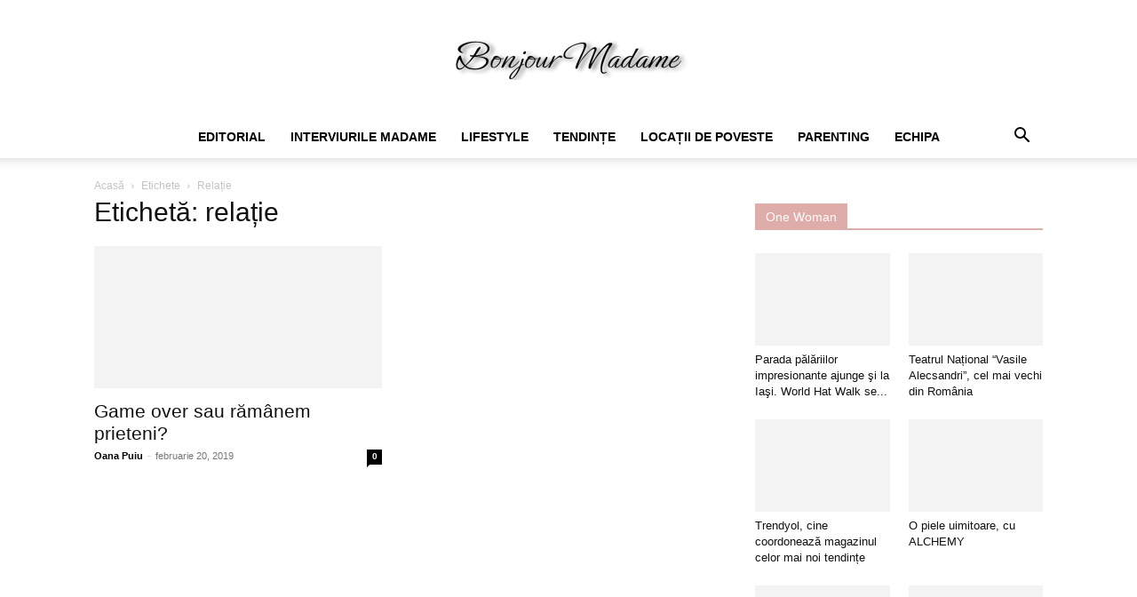

--- FILE ---
content_type: text/html; charset=UTF-8
request_url: https://www.bonjourmadame.ro/eticheta/relatie/
body_size: 16308
content:
<!doctype html >
<!--[if IE 8]><html class="ie8" lang="en"> <![endif]-->
<!--[if IE 9]><html class="ie9" lang="en"> <![endif]-->
<!--[if gt IE 8]><!--><html lang="ro-RO"> <!--<![endif]--><head><script data-no-optimize="1">var litespeed_docref=sessionStorage.getItem("litespeed_docref");litespeed_docref&&(Object.defineProperty(document,"referrer",{get:function(){return litespeed_docref}}),sessionStorage.removeItem("litespeed_docref"));</script> <title>Arhive relație - Bonjour Madame</title><meta charset="UTF-8" /><meta name="viewport" content="width=device-width, initial-scale=1.0"><link rel="pingback" href="https://www.bonjourmadame.ro/xmlrpc.php" /><meta name='robots' content='index, follow, max-image-preview:large, max-snippet:-1, max-video-preview:-1' /><link rel="canonical" href="https://www.bonjourmadame.ro/eticheta/relatie/" /><meta property="og:locale" content="ro_RO" /><meta property="og:type" content="article" /><meta property="og:title" content="Arhive relație - Bonjour Madame" /><meta property="og:url" content="https://www.bonjourmadame.ro/eticheta/relatie/" /><meta property="og:site_name" content="Bonjour Madame" /><meta property="og:image" content="https://www.bonjourmadame.ro/wp-content/uploads/2022/07/WhatsApp-Image-2022-07-17-at-20.14.11.jpeg" /><meta property="og:image:width" content="680" /><meta property="og:image:height" content="680" /><meta property="og:image:type" content="image/jpeg" /><meta name="twitter:card" content="summary_large_image" /> <script type="application/ld+json" class="yoast-schema-graph">{"@context":"https://schema.org","@graph":[{"@type":"CollectionPage","@id":"https://www.bonjourmadame.ro/eticheta/relatie/","url":"https://www.bonjourmadame.ro/eticheta/relatie/","name":"Arhive relație - Bonjour Madame","isPartOf":{"@id":"https://www.bonjourmadame.ro/#website"},"primaryImageOfPage":{"@id":"https://www.bonjourmadame.ro/eticheta/relatie/#primaryimage"},"image":{"@id":"https://www.bonjourmadame.ro/eticheta/relatie/#primaryimage"},"thumbnailUrl":"https://www.bonjourmadame.ro/wp-content/uploads/2019/02/fave.hu_.jpg","breadcrumb":{"@id":"https://www.bonjourmadame.ro/eticheta/relatie/#breadcrumb"},"inLanguage":"ro-RO"},{"@type":"ImageObject","inLanguage":"ro-RO","@id":"https://www.bonjourmadame.ro/eticheta/relatie/#primaryimage","url":"https://www.bonjourmadame.ro/wp-content/uploads/2019/02/fave.hu_.jpg","contentUrl":"https://www.bonjourmadame.ro/wp-content/uploads/2019/02/fave.hu_.jpg","width":564,"height":608,"caption":"Sursa foto: fave.hu"},{"@type":"BreadcrumbList","@id":"https://www.bonjourmadame.ro/eticheta/relatie/#breadcrumb","itemListElement":[{"@type":"ListItem","position":1,"name":"Prima pagină","item":"https://www.bonjourmadame.ro/"},{"@type":"ListItem","position":2,"name":"relație"}]},{"@type":"WebSite","@id":"https://www.bonjourmadame.ro/#website","url":"https://www.bonjourmadame.ro/","name":"Bonjour Madame","description":"Revista Online","publisher":{"@id":"https://www.bonjourmadame.ro/#/schema/person/747108590cce96f5475e3580304a2c95"},"potentialAction":[{"@type":"SearchAction","target":{"@type":"EntryPoint","urlTemplate":"https://www.bonjourmadame.ro/?s={search_term_string}"},"query-input":{"@type":"PropertyValueSpecification","valueRequired":true,"valueName":"search_term_string"}}],"inLanguage":"ro-RO"},{"@type":["Person","Organization"],"@id":"https://www.bonjourmadame.ro/#/schema/person/747108590cce96f5475e3580304a2c95","name":"Oana Puiu","image":{"@type":"ImageObject","inLanguage":"ro-RO","@id":"https://www.bonjourmadame.ro/#/schema/person/image/","url":"https://www.bonjourmadame.ro/wp-content/uploads/2023/10/IMG-20231001-WA0011-150x150.jpg","contentUrl":"https://www.bonjourmadame.ro/wp-content/uploads/2023/10/IMG-20231001-WA0011-150x150.jpg","caption":"Oana Puiu"},"logo":{"@id":"https://www.bonjourmadame.ro/#/schema/person/image/"},"sameAs":["http://www.bonjourmadame.ro","https://www.facebook.com/Revista.Madame","oanapuiu.bonjourmadame","https://m.youtube.com/@BonjourMadame_cuOanaPuiu"]}]}</script> <link rel='dns-prefetch' href='//fonts.googleapis.com' /><link rel="alternate" type="application/rss+xml" title="Bonjour Madame &raquo; Flux" href="https://www.bonjourmadame.ro/feed/" /><link rel="alternate" type="application/rss+xml" title="Bonjour Madame &raquo; Flux comentarii" href="https://www.bonjourmadame.ro/comments/feed/" /><link rel="alternate" type="application/rss+xml" title="Bonjour Madame &raquo; Flux etichetă relație" href="https://www.bonjourmadame.ro/eticheta/relatie/feed/" /><link data-optimized="2" rel="stylesheet" href="https://www.bonjourmadame.ro/wp-content/litespeed/css/bb1c00f6cb8b70a2fbb28b2a642cf2b8.css?ver=c2a76" /> <script type="litespeed/javascript" data-src="https://www.bonjourmadame.ro/wp-includes/js/jquery/jquery.min.js?ver=3.7.1" id="jquery-core-js"></script> <link rel="https://api.w.org/" href="https://www.bonjourmadame.ro/wp-json/" /><link rel="alternate" type="application/json" href="https://www.bonjourmadame.ro/wp-json/wp/v2/tags/224" /><link rel="EditURI" type="application/rsd+xml" title="RSD" href="https://www.bonjourmadame.ro/xmlrpc.php?rsd" /><meta name="generator" content="WordPress 6.4.7" /><!--[if lt IE 9]><script src="https://cdnjs.cloudflare.com/ajax/libs/html5shiv/3.7.3/html5shiv.js"></script><![endif]--> <script type="litespeed/javascript" data-src="https://www.googletagmanager.com/gtag/js?id=UA-131686253-1"></script> <script type="litespeed/javascript">window.dataLayer=window.dataLayer||[];function gtag(){dataLayer.push(arguments)}
gtag('js',new Date());gtag('config','UA-131686253-1')</script> <script type="application/ld+json">{
        "@context": "https://schema.org",
        "@type": "BreadcrumbList",
        "itemListElement": [
            {
                "@type": "ListItem",
                "position": 1,
                "item": {
                    "@type": "WebSite",
                    "@id": "https://www.bonjourmadame.ro/",
                    "name": "Acasă"
                }
            },
            {
                "@type": "ListItem",
                "position": 2,
                    "item": {
                    "@type": "WebPage",
                    "@id": "https://www.bonjourmadame.ro/eticheta/relatie/",
                    "name": "Relație"
                }
            }    
        ]
    }</script> </head><body class="archive tag tag-relatie tag-224 td-standard-pack unselectable global-block-template-1 td-animation-stack-type0 td-full-layout" itemscope="itemscope" itemtype="https://schema.org/WebPage"><div class="td-scroll-up  td-hide-scroll-up-on-mob" style="display:none;"><i class="td-icon-menu-up"></i></div><div class="td-menu-background" style="visibility:hidden"></div><div id="td-mobile-nav" style="visibility:hidden"><div class="td-mobile-container"><div class="td-menu-socials-wrap"><div class="td-menu-socials">
<span class="td-social-icon-wrap">
<a target="_blank" href="#" title="Twitter">
<i class="td-icon-font td-icon-twitter"></i>
<span style="display: none">Twitter</span>
</a>
</span>
<span class="td-social-icon-wrap">
<a target="_blank" href="#" title="Vimeo">
<i class="td-icon-font td-icon-vimeo"></i>
<span style="display: none">Vimeo</span>
</a>
</span>
<span class="td-social-icon-wrap">
<a target="_blank" href="#" title="VKontakte">
<i class="td-icon-font td-icon-vk"></i>
<span style="display: none">VKontakte</span>
</a>
</span>
<span class="td-social-icon-wrap">
<a target="_blank" href="#" title="Youtube">
<i class="td-icon-font td-icon-youtube"></i>
<span style="display: none">Youtube</span>
</a>
</span></div><div class="td-mobile-close">
<span><i class="td-icon-close-mobile"></i></span></div></div><div class="td-mobile-content"><div class="menu-td-demo-header-menu-container"><ul id="menu-td-demo-header-menu" class="td-mobile-main-menu"><li id="menu-item-217" class="menu-item menu-item-type-taxonomy menu-item-object-category menu-item-first menu-item-217"><a href="https://www.bonjourmadame.ro/categoria/editorial/">Editorial</a></li><li id="menu-item-218" class="menu-item menu-item-type-taxonomy menu-item-object-category menu-item-218"><a href="https://www.bonjourmadame.ro/categoria/interviurile-madame/">Interviurile Madame</a></li><li id="menu-item-219" class="menu-item menu-item-type-taxonomy menu-item-object-category menu-item-219"><a href="https://www.bonjourmadame.ro/categoria/lifestyle/">Lifestyle</a></li><li id="menu-item-256" class="menu-item menu-item-type-taxonomy menu-item-object-category menu-item-256"><a href="https://www.bonjourmadame.ro/categoria/tendinte/">Tendințe</a></li><li id="menu-item-220" class="menu-item menu-item-type-taxonomy menu-item-object-category menu-item-220"><a href="https://www.bonjourmadame.ro/categoria/locuri-de-poveste/">Locații de Poveste</a></li><li id="menu-item-221" class="menu-item menu-item-type-taxonomy menu-item-object-category menu-item-221"><a href="https://www.bonjourmadame.ro/categoria/parenting/">Parenting</a></li><li id="menu-item-223" class="menu-item menu-item-type-post_type menu-item-object-page menu-item-223"><a href="https://www.bonjourmadame.ro/echipa-2/">Echipa</a></li></ul></div></div></div></div><div class="td-search-background" style="visibility:hidden"></div><div class="td-search-wrap-mob" style="visibility:hidden"><div class="td-drop-down-search"><form method="get" class="td-search-form" action="https://www.bonjourmadame.ro/"><div class="td-search-close">
<span><i class="td-icon-close-mobile"></i></span></div><div role="search" class="td-search-input">
<span>Căutați</span>
<input id="td-header-search-mob" type="text" value="" name="s" autocomplete="off" /></div></form><div id="td-aj-search-mob" class="td-ajax-search-flex"></div></div></div><div id="td-outer-wrap" class="td-theme-wrap"><div class="tdc-header-wrap "><div class="td-header-wrap td-header-style-10 "><div class="td-banner-wrap-full td-logo-wrap-full td-logo-mobile-loaded td-container-wrap "><div class="td-header-sp-logo">
<a class="td-main-logo" href="https://www.bonjourmadame.ro/">
<img data-lazyloaded="1" src="[data-uri]" width="300" height="47" class="td-retina-data"  data-retina="https://www.bonjourmadame.ro/wp-content/uploads/2022/07/Proiect-nou1-1-300x47.png" data-src="https://www.bonjourmadame.ro/wp-content/uploads/2022/07/Proiect-nou1-1-300x47.png" alt="" title="Oana Puiu" />
<span class="td-visual-hidden">Bonjour Madame</span>
</a></div></div><div class="td-header-menu-wrap-full td-container-wrap "><div class="td-header-menu-wrap td-header-gradient "><div class="td-container td-header-row td-header-main-menu"><div id="td-header-menu" role="navigation"><div id="td-top-mobile-toggle"><a href="#" role="button" aria-label="Menu"><i class="td-icon-font td-icon-mobile"></i></a></div><div class="td-main-menu-logo td-logo-in-header">
<a class="td-mobile-logo td-sticky-disable" aria-label="Logo" href="https://www.bonjourmadame.ro/">
<img data-lazyloaded="1" src="[data-uri]" width="300" height="47" class="td-retina-data" data-retina="https://www.bonjourmadame.ro/wp-content/uploads/2022/07/Proiect-nou1-1-300x47.png" data-src="https://www.bonjourmadame.ro/wp-content/uploads/2022/07/Proiect-nou1-1-300x47.png" alt="" title="Oana Puiu" />
</a>
<a class="td-header-logo td-sticky-disable" aria-label="Logo" href="https://www.bonjourmadame.ro/">
<img data-lazyloaded="1" src="[data-uri]" width="300" height="47" class="td-retina-data" data-retina="https://www.bonjourmadame.ro/wp-content/uploads/2022/07/Proiect-nou1-1-300x47.png" data-src="https://www.bonjourmadame.ro/wp-content/uploads/2022/07/Proiect-nou1-1-300x47.png" alt="" title="Oana Puiu" />
</a></div><div class="menu-td-demo-header-menu-container"><ul id="menu-td-demo-header-menu-1" class="sf-menu"><li class="menu-item menu-item-type-taxonomy menu-item-object-category menu-item-first td-menu-item td-mega-menu menu-item-217"><a href="https://www.bonjourmadame.ro/categoria/editorial/">Editorial</a><ul class="sub-menu"><li id="menu-item-0" class="menu-item-0"><div class="td-container-border"><div class="td-mega-grid"><div class="td_block_wrap td_block_mega_menu tdi_1 td-no-subcats td_with_ajax_pagination td-pb-border-top td_block_template_1"  data-td-block-uid="tdi_1" ><script type="litespeed/javascript">var block_tdi_1=new tdBlock();block_tdi_1.id="tdi_1";block_tdi_1.atts='{"limit":"5","td_column_number":3,"ajax_pagination":"next_prev","category_id":"30","show_child_cat":30,"td_ajax_filter_type":"td_category_ids_filter","td_ajax_preloading":"","block_type":"td_block_mega_menu","block_template_id":"","header_color":"","ajax_pagination_infinite_stop":"","offset":"","td_filter_default_txt":"","td_ajax_filter_ids":"","el_class":"","color_preset":"","ajax_pagination_next_prev_swipe":"","border_top":"","css":"","tdc_css":"","class":"tdi_1","tdc_css_class":"tdi_1","tdc_css_class_style":"tdi_1_rand_style"}';block_tdi_1.td_column_number="3";block_tdi_1.block_type="td_block_mega_menu";block_tdi_1.post_count="5";block_tdi_1.found_posts="43";block_tdi_1.header_color="";block_tdi_1.ajax_pagination_infinite_stop="";block_tdi_1.max_num_pages="9";tdBlocksArray.push(block_tdi_1)</script><div id=tdi_1 class="td_block_inner"><div class="td-mega-row"><div class="td-mega-span"><div class="td_module_mega_menu td-animation-stack td_mod_mega_menu"><div class="td-module-image"><div class="td-module-thumb"><a href="https://www.bonjourmadame.ro/ganduri-pentru-noul-an/"  rel="bookmark" class="td-image-wrap " title="Gânduri pentru Noul An" ><img class="entry-thumb" src="[data-uri]" alt="" title="Gânduri pentru Noul An" data-type="image_tag" data-img-url="https://www.bonjourmadame.ro/wp-content/uploads/2023/12/Perfect365_1703851668322-218x150.jpg" data-img-retina-url="https://www.bonjourmadame.ro/wp-content/uploads/2023/12/Perfect365_1703851668322-436x300.jpg" width="218" height="150" /></a></div></div><div class="item-details"><h3 class="entry-title td-module-title"><a href="https://www.bonjourmadame.ro/ganduri-pentru-noul-an/"  rel="bookmark" title="Gânduri pentru Noul An">Gânduri pentru Noul An</a></h3></div></div></div><div class="td-mega-span"><div class="td_module_mega_menu td-animation-stack td_mod_mega_menu"><div class="td-module-image"><div class="td-module-thumb"><a href="https://www.bonjourmadame.ro/fa-din-toamna-ta-o-arta/"  rel="bookmark" class="td-image-wrap " title="Fă din toamna ta o artă" ><img class="entry-thumb" src="[data-uri]" alt="" title="Fă din toamna ta o artă" data-type="image_tag" data-img-url="https://www.bonjourmadame.ro/wp-content/uploads/2022/09/Autumnal-Soul-218x150.png" data-img-retina-url="https://www.bonjourmadame.ro/wp-content/uploads/2022/09/Autumnal-Soul-436x300.png" width="218" height="150" /></a></div></div><div class="item-details"><h3 class="entry-title td-module-title"><a href="https://www.bonjourmadame.ro/fa-din-toamna-ta-o-arta/"  rel="bookmark" title="Fă din toamna ta o artă">Fă din toamna ta o artă</a></h3></div></div></div><div class="td-mega-span"><div class="td_module_mega_menu td-animation-stack td_mod_mega_menu"><div class="td-module-image"><div class="td-module-thumb"><a href="https://www.bonjourmadame.ro/scrisoare-catre-buna-mea-prietena/"  rel="bookmark" class="td-image-wrap " title="Scrisoare către buna mea prietenă" ><img class="entry-thumb" src="[data-uri]" alt="" title="Scrisoare către buna mea prietenă" data-type="image_tag" data-img-url="https://www.bonjourmadame.ro/wp-content/uploads/2022/07/IMG_20220922_092305_388-218x150.jpg" data-img-retina-url="https://www.bonjourmadame.ro/wp-content/uploads/2022/07/IMG_20220922_092305_388-436x300.jpg" width="218" height="150" /></a></div></div><div class="item-details"><h3 class="entry-title td-module-title"><a href="https://www.bonjourmadame.ro/scrisoare-catre-buna-mea-prietena/"  rel="bookmark" title="Scrisoare către buna mea prietenă">Scrisoare către buna mea prietenă</a></h3></div></div></div><div class="td-mega-span"><div class="td_module_mega_menu td-animation-stack td_mod_mega_menu"><div class="td-module-image"><div class="td-module-thumb"><a href="https://www.bonjourmadame.ro/bonjour-noiembrie/"  rel="bookmark" class="td-image-wrap " title="Bonjour, Noiembrie!" ><img class="entry-thumb" src="[data-uri]" alt="Pinterest" title="Bonjour, Noiembrie!" data-type="image_tag" data-img-url="https://www.bonjourmadame.ro/wp-content/uploads/2021/11/275a34a3-fa56-40be-848e-a6b87e5d660a.jpeg-218x150.jpg" data-img-retina-url="https://www.bonjourmadame.ro/wp-content/uploads/2021/11/275a34a3-fa56-40be-848e-a6b87e5d660a.jpeg-436x300.jpg" width="218" height="150" /></a></div></div><div class="item-details"><h3 class="entry-title td-module-title"><a href="https://www.bonjourmadame.ro/bonjour-noiembrie/"  rel="bookmark" title="Bonjour, Noiembrie!">Bonjour, Noiembrie!</a></h3></div></div></div><div class="td-mega-span"><div class="td_module_mega_menu td-animation-stack td_mod_mega_menu"><div class="td-module-image"><div class="td-module-thumb"><a href="https://www.bonjourmadame.ro/pe-urmele-papusii-cu-biano-si-bonami/"  rel="bookmark" class="td-image-wrap " title="Pe urmele păpușii, cu Biano și Bonami" ><img class="entry-thumb" src="[data-uri]" alt="" title="Pe urmele păpușii, cu Biano și Bonami" data-type="image_tag" data-img-url="https://www.bonjourmadame.ro/wp-content/uploads/2020/12/aviary-image-1607021688835-2-218x150.jpeg" data-img-retina-url="https://www.bonjourmadame.ro/wp-content/uploads/2020/12/aviary-image-1607021688835-2-436x300.jpeg" width="218" height="150" /></a></div></div><div class="item-details"><h3 class="entry-title td-module-title"><a href="https://www.bonjourmadame.ro/pe-urmele-papusii-cu-biano-si-bonami/"  rel="bookmark" title="Pe urmele păpușii, cu Biano și Bonami">Pe urmele păpușii, cu Biano și Bonami</a></h3></div></div></div></div></div><div class="td-next-prev-wrap"><a href="#" class="td-ajax-prev-page ajax-page-disabled" aria-label="prev-page" id="prev-page-tdi_1" data-td_block_id="tdi_1"><i class="td-next-prev-icon td-icon-font td-icon-menu-left"></i></a><a href="#"  class="td-ajax-next-page" aria-label="next-page" id="next-page-tdi_1" data-td_block_id="tdi_1"><i class="td-next-prev-icon td-icon-font td-icon-menu-right"></i></a></div><div class="clearfix"></div></div></div></div></li></ul></li><li class="menu-item menu-item-type-taxonomy menu-item-object-category td-menu-item td-mega-menu menu-item-218"><a href="https://www.bonjourmadame.ro/categoria/interviurile-madame/">Interviurile Madame</a><ul class="sub-menu"><li class="menu-item-0"><div class="td-container-border"><div class="td-mega-grid"><div class="td_block_wrap td_block_mega_menu tdi_2 td-no-subcats td_with_ajax_pagination td-pb-border-top td_block_template_1"  data-td-block-uid="tdi_2" ><script type="litespeed/javascript">var block_tdi_2=new tdBlock();block_tdi_2.id="tdi_2";block_tdi_2.atts='{"limit":"5","td_column_number":3,"ajax_pagination":"next_prev","category_id":"31","show_child_cat":30,"td_ajax_filter_type":"td_category_ids_filter","td_ajax_preloading":"","block_type":"td_block_mega_menu","block_template_id":"","header_color":"","ajax_pagination_infinite_stop":"","offset":"","td_filter_default_txt":"","td_ajax_filter_ids":"","el_class":"","color_preset":"","ajax_pagination_next_prev_swipe":"","border_top":"","css":"","tdc_css":"","class":"tdi_2","tdc_css_class":"tdi_2","tdc_css_class_style":"tdi_2_rand_style"}';block_tdi_2.td_column_number="3";block_tdi_2.block_type="td_block_mega_menu";block_tdi_2.post_count="5";block_tdi_2.found_posts="7";block_tdi_2.header_color="";block_tdi_2.ajax_pagination_infinite_stop="";block_tdi_2.max_num_pages="2";tdBlocksArray.push(block_tdi_2)</script><div id=tdi_2 class="td_block_inner"><div class="td-mega-row"><div class="td-mega-span"><div class="td_module_mega_menu td-animation-stack td_mod_mega_menu"><div class="td-module-image"><div class="td-module-thumb"><a href="https://www.bonjourmadame.ro/constantin-crenganis-o-personalitate-de-exceptie-in-lumea-sculpturii/"  rel="bookmark" class="td-image-wrap " title="Constantin Crengăniș, o personalitate de excepție în lumea sculpturii" ><img class="entry-thumb" src="[data-uri]" alt="" title="Constantin Crengăniș, o personalitate de excepție în lumea sculpturii" data-type="image_tag" data-img-url="https://www.bonjourmadame.ro/wp-content/uploads/2024/01/FB_IMG_1705517297545-218x150.jpg" data-img-retina-url="https://www.bonjourmadame.ro/wp-content/uploads/2024/01/FB_IMG_1705517297545-436x300.jpg" width="218" height="150" /></a></div></div><div class="item-details"><h3 class="entry-title td-module-title"><a href="https://www.bonjourmadame.ro/constantin-crenganis-o-personalitate-de-exceptie-in-lumea-sculpturii/"  rel="bookmark" title="Constantin Crengăniș, o personalitate de excepție în lumea sculpturii">Constantin Crengăniș, o personalitate de excepție în lumea sculpturii</a></h3></div></div></div><div class="td-mega-span"><div class="td_module_mega_menu td-animation-stack td_mod_mega_menu"><div class="td-module-image"><div class="td-module-thumb"><a href="https://www.bonjourmadame.ro/gabriela-chirnoaga-manager-nissa-iasi-m-a-fascinat-din-copilarie-stilul-mamei/"  rel="bookmark" class="td-image-wrap " title="Gabriela Chirnoagă, manager NISSA Iași: “M-a fascinat din copilărie stilul mamei.”" ><img class="entry-thumb" src="[data-uri]" alt="" title="Gabriela Chirnoagă, manager NISSA Iași: “M-a fascinat din copilărie stilul mamei.”" data-type="image_tag" data-img-url="https://www.bonjourmadame.ro/wp-content/uploads/2022/11/17523_3_20221004155305-1-218x150.jpg" data-img-retina-url="https://www.bonjourmadame.ro/wp-content/uploads/2022/11/17523_3_20221004155305-1-436x300.jpg" width="218" height="150" /></a></div></div><div class="item-details"><h3 class="entry-title td-module-title"><a href="https://www.bonjourmadame.ro/gabriela-chirnoaga-manager-nissa-iasi-m-a-fascinat-din-copilarie-stilul-mamei/"  rel="bookmark" title="Gabriela Chirnoagă, manager NISSA Iași: “M-a fascinat din copilărie stilul mamei.”">Gabriela Chirnoagă, manager NISSA Iași: “M-a fascinat din copilărie stilul mamei.”</a></h3></div></div></div><div class="td-mega-span"><div class="td_module_mega_menu td-animation-stack td_mod_mega_menu"><div class="td-module-image"><div class="td-module-thumb"><a href="https://www.bonjourmadame.ro/dirijoratul-la-feminin-consuela-radu-taga-am-niste-fotografii-dirijand-inca-de-la-gradinita-sunt-fotografii-la-care-tin-cel-mai-mult/"  rel="bookmark" class="td-image-wrap " title="Dirijoratul la feminin. Consuela Radu Țaga: “Am niște fotografii dirijând încă de la grădiniță. Sunt fotografii la care țin cel mai mult.”" ><img class="entry-thumb" src="[data-uri]" alt="Consuela Radu Taga, dirjor al corului “Gavriil Musicescu”, Iasi" title="Dirijoratul la feminin. Consuela Radu Țaga: “Am niște fotografii dirijând încă de la grădiniță. Sunt fotografii la care țin cel mai mult.”" data-type="image_tag" data-img-url="https://www.bonjourmadame.ro/wp-content/uploads/2022/11/315515660_508277847902987_5650776493174420461_n-218x150.jpg" data-img-retina-url="https://www.bonjourmadame.ro/wp-content/uploads/2022/11/315515660_508277847902987_5650776493174420461_n-436x300.jpg" width="218" height="150" /></a></div></div><div class="item-details"><h3 class="entry-title td-module-title"><a href="https://www.bonjourmadame.ro/dirijoratul-la-feminin-consuela-radu-taga-am-niste-fotografii-dirijand-inca-de-la-gradinita-sunt-fotografii-la-care-tin-cel-mai-mult/"  rel="bookmark" title="Dirijoratul la feminin. Consuela Radu Țaga: “Am niște fotografii dirijând încă de la grădiniță. Sunt fotografii la care țin cel mai mult.”">Dirijoratul la feminin. Consuela Radu Țaga: “Am niște fotografii dirijând încă&#8230;</a></h3></div></div></div><div class="td-mega-span"><div class="td_module_mega_menu td-animation-stack td_mod_mega_menu"><div class="td-module-image"><div class="td-module-thumb"><a href="https://www.bonjourmadame.ro/interviu-cu-parintele-constantin-necula-despre-post-si-iubire-in-familie/"  rel="bookmark" class="td-image-wrap " title="Interviu cu Părintele Constantin Necula, despre post și iubire în familie" ><img class="entry-thumb" src="[data-uri]" alt="Preot Constantin Necula" title="Interviu cu Părintele Constantin Necula, despre post și iubire în familie" data-type="image_tag" data-img-url="https://www.bonjourmadame.ro/wp-content/uploads/2019/11/ParinteNecula22222-218x150.jpg" data-img-retina-url="https://www.bonjourmadame.ro/wp-content/uploads/2019/11/ParinteNecula22222-436x300.jpg" width="218" height="150" /></a></div></div><div class="item-details"><h3 class="entry-title td-module-title"><a href="https://www.bonjourmadame.ro/interviu-cu-parintele-constantin-necula-despre-post-si-iubire-in-familie/"  rel="bookmark" title="Interviu cu Părintele Constantin Necula, despre post și iubire în familie">Interviu cu Părintele Constantin Necula, despre post și iubire în familie</a></h3></div></div></div><div class="td-mega-span"><div class="td_module_mega_menu td-animation-stack td_mod_mega_menu"><div class="td-module-image"><div class="td-module-thumb"><a href="https://www.bonjourmadame.ro/interviu-cu-lacramioara-stratulat-directorul-general-al-palatului-culturii-din-iasi-o-femeie-puternica-isi-descrie-povestea-de-succes/"  rel="bookmark" class="td-image-wrap " title="INTERVIU cu Lăcrămioara Stratulat, manager al Palatului Culturii din Iași. Iată modelul unei femei puternice!" ><img class="entry-thumb" src="[data-uri]" alt="Lacramioara Stratulat, manager Palatul Culturii din Iași" title="INTERVIU cu Lăcrămioara Stratulat, manager al Palatului Culturii din Iași. Iată modelul unei femei puternice!" data-type="image_tag" data-img-url="https://www.bonjourmadame.ro/wp-content/uploads/2019/03/Lacramioara-Stratulat3-218x150.jpg" data-img-retina-url="https://www.bonjourmadame.ro/wp-content/uploads/2019/03/Lacramioara-Stratulat3-436x300.jpg" width="218" height="150" /></a></div></div><div class="item-details"><h3 class="entry-title td-module-title"><a href="https://www.bonjourmadame.ro/interviu-cu-lacramioara-stratulat-directorul-general-al-palatului-culturii-din-iasi-o-femeie-puternica-isi-descrie-povestea-de-succes/"  rel="bookmark" title="INTERVIU cu Lăcrămioara Stratulat, manager al Palatului Culturii din Iași. Iată modelul unei femei puternice!">INTERVIU cu Lăcrămioara Stratulat, manager al Palatului Culturii din Iași. Iată&#8230;</a></h3></div></div></div></div></div><div class="td-next-prev-wrap"><a href="#" class="td-ajax-prev-page ajax-page-disabled" aria-label="prev-page" id="prev-page-tdi_2" data-td_block_id="tdi_2"><i class="td-next-prev-icon td-icon-font td-icon-menu-left"></i></a><a href="#"  class="td-ajax-next-page" aria-label="next-page" id="next-page-tdi_2" data-td_block_id="tdi_2"><i class="td-next-prev-icon td-icon-font td-icon-menu-right"></i></a></div><div class="clearfix"></div></div></div></div></li></ul></li><li class="menu-item menu-item-type-taxonomy menu-item-object-category td-menu-item td-mega-menu menu-item-219"><a href="https://www.bonjourmadame.ro/categoria/lifestyle/">Lifestyle</a><ul class="sub-menu"><li class="menu-item-0"><div class="td-container-border"><div class="td-mega-grid"><div class="td_block_wrap td_block_mega_menu tdi_3 td-no-subcats td_with_ajax_pagination td-pb-border-top td_block_template_1"  data-td-block-uid="tdi_3" ><script type="litespeed/javascript">var block_tdi_3=new tdBlock();block_tdi_3.id="tdi_3";block_tdi_3.atts='{"limit":"5","td_column_number":3,"ajax_pagination":"next_prev","category_id":"36","show_child_cat":30,"td_ajax_filter_type":"td_category_ids_filter","td_ajax_preloading":"","block_type":"td_block_mega_menu","block_template_id":"","header_color":"","ajax_pagination_infinite_stop":"","offset":"","td_filter_default_txt":"","td_ajax_filter_ids":"","el_class":"","color_preset":"","ajax_pagination_next_prev_swipe":"","border_top":"","css":"","tdc_css":"","class":"tdi_3","tdc_css_class":"tdi_3","tdc_css_class_style":"tdi_3_rand_style"}';block_tdi_3.td_column_number="3";block_tdi_3.block_type="td_block_mega_menu";block_tdi_3.post_count="5";block_tdi_3.found_posts="39";block_tdi_3.header_color="";block_tdi_3.ajax_pagination_infinite_stop="";block_tdi_3.max_num_pages="8";tdBlocksArray.push(block_tdi_3)</script><div id=tdi_3 class="td_block_inner"><div class="td-mega-row"><div class="td-mega-span"><div class="td_module_mega_menu td-animation-stack td_mod_mega_menu"><div class="td-module-image"><div class="td-module-thumb"><a href="https://www.bonjourmadame.ro/parada-palariilor-impresionante-ajunge-si-la-iasi-world-hat-walk-se-afla-la-prima-editie/"  rel="bookmark" class="td-image-wrap " title="Parada pălăriilor impresionante ajunge şi la Iaşi. World Hat Walk se află la prima ediţie" ><img class="entry-thumb" src="[data-uri]" alt="" title="Parada pălăriilor impresionante ajunge şi la Iaşi. World Hat Walk se află la prima ediţie" data-type="image_tag" data-img-url="https://www.bonjourmadame.ro/wp-content/uploads/2025/04/eveniment-palarii-218x150.jpg" data-img-retina-url="https://www.bonjourmadame.ro/wp-content/uploads/2025/04/eveniment-palarii-436x300.jpg" width="218" height="150" /></a></div></div><div class="item-details"><h3 class="entry-title td-module-title"><a href="https://www.bonjourmadame.ro/parada-palariilor-impresionante-ajunge-si-la-iasi-world-hat-walk-se-afla-la-prima-editie/"  rel="bookmark" title="Parada pălăriilor impresionante ajunge şi la Iaşi. World Hat Walk se află la prima ediţie">Parada pălăriilor impresionante ajunge şi la Iaşi. World Hat Walk se&#8230;</a></h3></div></div></div><div class="td-mega-span"><div class="td_module_mega_menu td-animation-stack td_mod_mega_menu"><div class="td-module-image"><div class="td-module-thumb"><a href="https://www.bonjourmadame.ro/calatoria-catre-sine-un-eveniment-organizat-de-bespoke-events/"  rel="bookmark" class="td-image-wrap " title="Călătoria către sine. Un eveniment organizat de BeSpoke Events" ><img class="entry-thumb" src="[data-uri]" alt="" title="Călătoria către sine. Un eveniment organizat de BeSpoke Events" data-type="image_tag" data-img-url="https://www.bonjourmadame.ro/wp-content/uploads/2024/12/0bb39e15-7a49-44e4-be73-b448706b85e8-218x150.jpeg" data-img-retina-url="https://www.bonjourmadame.ro/wp-content/uploads/2024/12/0bb39e15-7a49-44e4-be73-b448706b85e8-436x300.jpeg" width="218" height="150" /></a></div></div><div class="item-details"><h3 class="entry-title td-module-title"><a href="https://www.bonjourmadame.ro/calatoria-catre-sine-un-eveniment-organizat-de-bespoke-events/"  rel="bookmark" title="Călătoria către sine. Un eveniment organizat de BeSpoke Events">Călătoria către sine. Un eveniment organizat de BeSpoke Events</a></h3></div></div></div><div class="td-mega-span"><div class="td_module_mega_menu td-animation-stack td_mod_mega_menu"><div class="td-module-image"><div class="td-module-thumb"><a href="https://www.bonjourmadame.ro/sfanta-cuvioasa-parascheva-de-la-iasi-cel-mai-mare-pelerinaj-din-romania/"  rel="bookmark" class="td-image-wrap " title="Sfânta Cuvioasă Parascheva de la Iaşi &#8211; cel mai mare pelerinaj din România" ><img class="entry-thumb" src="[data-uri]" alt="" title="Sfânta Cuvioasă Parascheva de la Iaşi &#8211; cel mai mare pelerinaj din România" data-type="image_tag" data-img-url="https://www.bonjourmadame.ro/wp-content/uploads/2024/10/IMG_7031-218x150.jpeg" data-img-retina-url="https://www.bonjourmadame.ro/wp-content/uploads/2024/10/IMG_7031-436x300.jpeg" width="218" height="150" /></a></div></div><div class="item-details"><h3 class="entry-title td-module-title"><a href="https://www.bonjourmadame.ro/sfanta-cuvioasa-parascheva-de-la-iasi-cel-mai-mare-pelerinaj-din-romania/"  rel="bookmark" title="Sfânta Cuvioasă Parascheva de la Iaşi &#8211; cel mai mare pelerinaj din România">Sfânta Cuvioasă Parascheva de la Iaşi &#8211; cel mai mare pelerinaj&#8230;</a></h3></div></div></div><div class="td-mega-span"><div class="td_module_mega_menu td-animation-stack td_mod_mega_menu"><div class="td-module-image"><div class="td-module-thumb"><a href="https://www.bonjourmadame.ro/garden-party-cu-personalitati-din-lumea-business-ului-la-botosani/"  rel="bookmark" class="td-image-wrap " title="&#8222;Garden Party&#8221; cu personalităţi din lumea business-ului, la Botoşani" ><img class="entry-thumb" src="[data-uri]" alt="" title="&#8222;Garden Party&#8221; cu personalităţi din lumea business-ului, la Botoşani" data-type="image_tag" data-img-url="https://www.bonjourmadame.ro/wp-content/uploads/2024/09/imagine-red-carpet-218x150.jpg" data-img-retina-url="https://www.bonjourmadame.ro/wp-content/uploads/2024/09/imagine-red-carpet-436x300.jpg" width="218" height="150" /></a></div></div><div class="item-details"><h3 class="entry-title td-module-title"><a href="https://www.bonjourmadame.ro/garden-party-cu-personalitati-din-lumea-business-ului-la-botosani/"  rel="bookmark" title="&#8222;Garden Party&#8221; cu personalităţi din lumea business-ului, la Botoşani">&#8222;Garden Party&#8221; cu personalităţi din lumea business-ului, la Botoşani</a></h3></div></div></div><div class="td-mega-span"><div class="td_module_mega_menu td-animation-stack td_mod_mega_menu"><div class="td-module-image"><div class="td-module-thumb"><a href="https://www.bonjourmadame.ro/lansare-de-carte-sub-lumina-candelabrelor-tu-te-iubesti-pe-tine/"  rel="bookmark" class="td-image-wrap " title="Lansare de carte sub lumina candelabrelor. Tu te iubești pe tine?" ><img class="entry-thumb" src="[data-uri]" alt="" title="Lansare de carte sub lumina candelabrelor. Tu te iubești pe tine?" data-type="image_tag" data-img-url="https://www.bonjourmadame.ro/wp-content/uploads/2024/03/FB_IMG_1711806194033-218x150.jpg" data-img-retina-url="https://www.bonjourmadame.ro/wp-content/uploads/2024/03/FB_IMG_1711806194033-436x300.jpg" width="218" height="150" /></a></div></div><div class="item-details"><h3 class="entry-title td-module-title"><a href="https://www.bonjourmadame.ro/lansare-de-carte-sub-lumina-candelabrelor-tu-te-iubesti-pe-tine/"  rel="bookmark" title="Lansare de carte sub lumina candelabrelor. Tu te iubești pe tine?">Lansare de carte sub lumina candelabrelor. Tu te iubești pe tine?</a></h3></div></div></div></div></div><div class="td-next-prev-wrap"><a href="#" class="td-ajax-prev-page ajax-page-disabled" aria-label="prev-page" id="prev-page-tdi_3" data-td_block_id="tdi_3"><i class="td-next-prev-icon td-icon-font td-icon-menu-left"></i></a><a href="#"  class="td-ajax-next-page" aria-label="next-page" id="next-page-tdi_3" data-td_block_id="tdi_3"><i class="td-next-prev-icon td-icon-font td-icon-menu-right"></i></a></div><div class="clearfix"></div></div></div></div></li></ul></li><li class="menu-item menu-item-type-taxonomy menu-item-object-category td-menu-item td-mega-menu menu-item-256"><a href="https://www.bonjourmadame.ro/categoria/tendinte/">Tendințe</a><ul class="sub-menu"><li class="menu-item-0"><div class="td-container-border"><div class="td-mega-grid"><div class="td_block_wrap td_block_mega_menu tdi_4 td-no-subcats td_with_ajax_pagination td-pb-border-top td_block_template_1"  data-td-block-uid="tdi_4" ><script type="litespeed/javascript">var block_tdi_4=new tdBlock();block_tdi_4.id="tdi_4";block_tdi_4.atts='{"limit":"5","td_column_number":3,"ajax_pagination":"next_prev","category_id":"32","show_child_cat":30,"td_ajax_filter_type":"td_category_ids_filter","td_ajax_preloading":"","block_type":"td_block_mega_menu","block_template_id":"","header_color":"","ajax_pagination_infinite_stop":"","offset":"","td_filter_default_txt":"","td_ajax_filter_ids":"","el_class":"","color_preset":"","ajax_pagination_next_prev_swipe":"","border_top":"","css":"","tdc_css":"","class":"tdi_4","tdc_css_class":"tdi_4","tdc_css_class_style":"tdi_4_rand_style"}';block_tdi_4.td_column_number="3";block_tdi_4.block_type="td_block_mega_menu";block_tdi_4.post_count="5";block_tdi_4.found_posts="13";block_tdi_4.header_color="";block_tdi_4.ajax_pagination_infinite_stop="";block_tdi_4.max_num_pages="3";tdBlocksArray.push(block_tdi_4)</script><div id=tdi_4 class="td_block_inner"><div class="td-mega-row"><div class="td-mega-span"><div class="td_module_mega_menu td-animation-stack td_mod_mega_menu"><div class="td-module-image"><div class="td-module-thumb"><a href="https://www.bonjourmadame.ro/trendyol-cine-coordoneaza-magazinul-celor-mai-noi-tendinte/"  rel="bookmark" class="td-image-wrap " title="Trendyol, cine coordonează magazinul celor mai noi tendințe" ><img class="entry-thumb" src="[data-uri]" alt="" title="Trendyol, cine coordonează magazinul celor mai noi tendințe" data-type="image_tag" data-img-url="https://www.bonjourmadame.ro/wp-content/uploads/2025/04/IMG_1396-218x150.jpeg" data-img-retina-url="https://www.bonjourmadame.ro/wp-content/uploads/2025/04/IMG_1396-436x300.jpeg" width="218" height="150" /></a></div></div><div class="item-details"><h3 class="entry-title td-module-title"><a href="https://www.bonjourmadame.ro/trendyol-cine-coordoneaza-magazinul-celor-mai-noi-tendinte/"  rel="bookmark" title="Trendyol, cine coordonează magazinul celor mai noi tendințe">Trendyol, cine coordonează magazinul celor mai noi tendințe</a></h3></div></div></div><div class="td-mega-span"><div class="td_module_mega_menu td-animation-stack td_mod_mega_menu"><div class="td-module-image"><div class="td-module-thumb"><a href="https://www.bonjourmadame.ro/o-profesie-nobila-la-atelierul-mihaelei-iacob/"  rel="bookmark" class="td-image-wrap " title="O profesie nobilă la atelierul Mihaelei Iacob" ><img class="entry-thumb" src="[data-uri]" alt="" title="O profesie nobilă la atelierul Mihaelei Iacob" data-type="image_tag" data-img-url="https://www.bonjourmadame.ro/wp-content/uploads/2024/09/IMG_6469-1-218x150.jpeg" data-img-retina-url="https://www.bonjourmadame.ro/wp-content/uploads/2024/09/IMG_6469-1-436x300.jpeg" width="218" height="150" /></a></div></div><div class="item-details"><h3 class="entry-title td-module-title"><a href="https://www.bonjourmadame.ro/o-profesie-nobila-la-atelierul-mihaelei-iacob/"  rel="bookmark" title="O profesie nobilă la atelierul Mihaelei Iacob">O profesie nobilă la atelierul Mihaelei Iacob</a></h3></div></div></div><div class="td-mega-span"><div class="td_module_mega_menu td-animation-stack td_mod_mega_menu"><div class="td-module-image"><div class="td-module-thumb"><a href="https://www.bonjourmadame.ro/alege-bwear-pentru-tinute-cu-stil-p/"  rel="bookmark" class="td-image-wrap " title="Alege Bwear, pentru ținute cu stil (P)" ><img class="entry-thumb" src="[data-uri]" alt="" title="Alege Bwear, pentru ținute cu stil (P)" data-type="image_tag" data-img-url="https://www.bonjourmadame.ro/wp-content/uploads/2023/02/BeautyPlus_20230211160736528_save-218x150.jpg" data-img-retina-url="https://www.bonjourmadame.ro/wp-content/uploads/2023/02/BeautyPlus_20230211160736528_save-436x300.jpg" width="218" height="150" /></a></div></div><div class="item-details"><h3 class="entry-title td-module-title"><a href="https://www.bonjourmadame.ro/alege-bwear-pentru-tinute-cu-stil-p/"  rel="bookmark" title="Alege Bwear, pentru ținute cu stil (P)">Alege Bwear, pentru ținute cu stil (P)</a></h3></div></div></div><div class="td-mega-span"><div class="td_module_mega_menu td-animation-stack td_mod_mega_menu"><div class="td-module-image"><div class="td-module-thumb"><a href="https://www.bonjourmadame.ro/art-east-fashion-weekend-un-show-cu-traditie-la-iasi/"  rel="bookmark" class="td-image-wrap " title="Art East Fashion Weekend, un show cu tradiție la Iași" ><img class="entry-thumb" src="[data-uri]" alt="" title="Art East Fashion Weekend, un show cu tradiție la Iași" data-type="image_tag" data-img-url="https://www.bonjourmadame.ro/wp-content/uploads/2022/09/305953231_5726379624063403_5787730503868899902_n-218x150.jpg" data-img-retina-url="https://www.bonjourmadame.ro/wp-content/uploads/2022/09/305953231_5726379624063403_5787730503868899902_n-436x300.jpg" width="218" height="150" /></a></div></div><div class="item-details"><h3 class="entry-title td-module-title"><a href="https://www.bonjourmadame.ro/art-east-fashion-weekend-un-show-cu-traditie-la-iasi/"  rel="bookmark" title="Art East Fashion Weekend, un show cu tradiție la Iași">Art East Fashion Weekend, un show cu tradiție la Iași</a></h3></div></div></div><div class="td-mega-span"><div class="td_module_mega_menu td-animation-stack td_mod_mega_menu"><div class="td-module-image"><div class="td-module-thumb"><a href="https://www.bonjourmadame.ro/alege-sa-te-simti-bine-am-un-cadou-pentru-tine/"  rel="bookmark" class="td-image-wrap " title="Alege să te simți bine. Am un cadou pentru tine!" ><img class="entry-thumb" src="[data-uri]" alt="BWear.ro" title="Alege să te simți bine. Am un cadou pentru tine!" data-type="image_tag" data-img-url="https://www.bonjourmadame.ro/wp-content/uploads/2022/09/Perfect365_1663838414270-218x150.jpg" data-img-retina-url="https://www.bonjourmadame.ro/wp-content/uploads/2022/09/Perfect365_1663838414270-436x300.jpg" width="218" height="150" /></a></div></div><div class="item-details"><h3 class="entry-title td-module-title"><a href="https://www.bonjourmadame.ro/alege-sa-te-simti-bine-am-un-cadou-pentru-tine/"  rel="bookmark" title="Alege să te simți bine. Am un cadou pentru tine!">Alege să te simți bine. Am un cadou pentru tine!</a></h3></div></div></div></div></div><div class="td-next-prev-wrap"><a href="#" class="td-ajax-prev-page ajax-page-disabled" aria-label="prev-page" id="prev-page-tdi_4" data-td_block_id="tdi_4"><i class="td-next-prev-icon td-icon-font td-icon-menu-left"></i></a><a href="#"  class="td-ajax-next-page" aria-label="next-page" id="next-page-tdi_4" data-td_block_id="tdi_4"><i class="td-next-prev-icon td-icon-font td-icon-menu-right"></i></a></div><div class="clearfix"></div></div></div></div></li></ul></li><li class="menu-item menu-item-type-taxonomy menu-item-object-category td-menu-item td-mega-menu menu-item-220"><a href="https://www.bonjourmadame.ro/categoria/locuri-de-poveste/">Locații de Poveste</a><ul class="sub-menu"><li class="menu-item-0"><div class="td-container-border"><div class="td-mega-grid"><div class="td_block_wrap td_block_mega_menu tdi_5 td-no-subcats td_with_ajax_pagination td-pb-border-top td_block_template_1"  data-td-block-uid="tdi_5" ><script type="litespeed/javascript">var block_tdi_5=new tdBlock();block_tdi_5.id="tdi_5";block_tdi_5.atts='{"limit":"5","td_column_number":3,"ajax_pagination":"next_prev","category_id":"35","show_child_cat":30,"td_ajax_filter_type":"td_category_ids_filter","td_ajax_preloading":"","block_type":"td_block_mega_menu","block_template_id":"","header_color":"","ajax_pagination_infinite_stop":"","offset":"","td_filter_default_txt":"","td_ajax_filter_ids":"","el_class":"","color_preset":"","ajax_pagination_next_prev_swipe":"","border_top":"","css":"","tdc_css":"","class":"tdi_5","tdc_css_class":"tdi_5","tdc_css_class_style":"tdi_5_rand_style"}';block_tdi_5.td_column_number="3";block_tdi_5.block_type="td_block_mega_menu";block_tdi_5.post_count="5";block_tdi_5.found_posts="23";block_tdi_5.header_color="";block_tdi_5.ajax_pagination_infinite_stop="";block_tdi_5.max_num_pages="5";tdBlocksArray.push(block_tdi_5)</script><div id=tdi_5 class="td_block_inner"><div class="td-mega-row"><div class="td-mega-span"><div class="td_module_mega_menu td-animation-stack td_mod_mega_menu"><div class="td-module-image"><div class="td-module-thumb"><a href="https://www.bonjourmadame.ro/teatrul-national-vasile-alecsandri-cel-mai-vechi-din-romania/"  rel="bookmark" class="td-image-wrap " title="Teatrul Național “Vasile Alecsandri”, cel mai vechi din România" ><img class="entry-thumb" src="[data-uri]" alt="" title="Teatrul Național “Vasile Alecsandri”, cel mai vechi din România" data-type="image_tag" data-img-url="https://www.bonjourmadame.ro/wp-content/uploads/2025/04/IMG_1510-218x150.jpeg" data-img-retina-url="https://www.bonjourmadame.ro/wp-content/uploads/2025/04/IMG_1510-436x300.jpeg" width="218" height="150" /></a></div></div><div class="item-details"><h3 class="entry-title td-module-title"><a href="https://www.bonjourmadame.ro/teatrul-national-vasile-alecsandri-cel-mai-vechi-din-romania/"  rel="bookmark" title="Teatrul Național “Vasile Alecsandri”, cel mai vechi din România">Teatrul Național “Vasile Alecsandri”, cel mai vechi din România</a></h3></div></div></div><div class="td-mega-span"><div class="td_module_mega_menu td-animation-stack td_mod_mega_menu"><div class="td-module-image"><div class="td-module-thumb"><a href="https://www.bonjourmadame.ro/la-castel-odata-ca-niciodata-si-pana-la-adanci-batraneti/"  rel="bookmark" class="td-image-wrap " title="La Castel. Odată ca niciodată şi până la adânci bătrâneţi" ><img class="entry-thumb" src="[data-uri]" alt="" title="La Castel. Odată ca niciodată şi până la adânci bătrâneţi" data-type="image_tag" data-img-url="https://www.bonjourmadame.ro/wp-content/uploads/2025/01/474992999_1005609978267578_4567315732735899074_n-218x150.jpg" data-img-retina-url="https://www.bonjourmadame.ro/wp-content/uploads/2025/01/474992999_1005609978267578_4567315732735899074_n-436x300.jpg" width="218" height="150" /></a></div></div><div class="item-details"><h3 class="entry-title td-module-title"><a href="https://www.bonjourmadame.ro/la-castel-odata-ca-niciodata-si-pana-la-adanci-batraneti/"  rel="bookmark" title="La Castel. Odată ca niciodată şi până la adânci bătrâneţi">La Castel. Odată ca niciodată şi până la adânci bătrâneţi</a></h3></div></div></div><div class="td-mega-span"><div class="td_module_mega_menu td-animation-stack td_mod_mega_menu"><div class="td-module-image"><div class="td-module-thumb"><a href="https://www.bonjourmadame.ro/pictura-murala-de-la-manastirea-cetatuia-din-iasi-va-fi-restaurata/"  rel="bookmark" class="td-image-wrap " title="Pictura murală de la Mănăstirea Cetățuia din Iași va fi restaurată" ><img class="entry-thumb" src="[data-uri]" alt="" title="Pictura murală de la Mănăstirea Cetățuia din Iași va fi restaurată" data-type="image_tag" data-img-url="https://www.bonjourmadame.ro/wp-content/uploads/2025/01/4be683f0-4e18-4a97-bd55-51b636c19577-218x150.jpeg" data-img-retina-url="https://www.bonjourmadame.ro/wp-content/uploads/2025/01/4be683f0-4e18-4a97-bd55-51b636c19577-436x300.jpeg" width="218" height="150" /></a></div></div><div class="item-details"><h3 class="entry-title td-module-title"><a href="https://www.bonjourmadame.ro/pictura-murala-de-la-manastirea-cetatuia-din-iasi-va-fi-restaurata/"  rel="bookmark" title="Pictura murală de la Mănăstirea Cetățuia din Iași va fi restaurată">Pictura murală de la Mănăstirea Cetățuia din Iași va fi restaurată</a></h3></div></div></div><div class="td-mega-span"><div class="td_module_mega_menu td-animation-stack td_mod_mega_menu"><div class="td-module-image"><div class="td-module-thumb"><a href="https://www.bonjourmadame.ro/cladire-simbol-a-iasului-proiectata-de-autorul-turnului-eiffel-din-paris/"  rel="bookmark" class="td-image-wrap " title="Clădire simbol a Iașului, proiectată de autorul Turnului Eiffel din Paris" ><img class="entry-thumb" src="[data-uri]" alt="" title="Clădire simbol a Iașului, proiectată de autorul Turnului Eiffel din Paris" data-type="image_tag" data-img-url="https://www.bonjourmadame.ro/wp-content/uploads/2024/02/IMG-20240116-WA00012-218x150.jpg" data-img-retina-url="https://www.bonjourmadame.ro/wp-content/uploads/2024/02/IMG-20240116-WA00012-436x300.jpg" width="218" height="150" /></a></div></div><div class="item-details"><h3 class="entry-title td-module-title"><a href="https://www.bonjourmadame.ro/cladire-simbol-a-iasului-proiectata-de-autorul-turnului-eiffel-din-paris/"  rel="bookmark" title="Clădire simbol a Iașului, proiectată de autorul Turnului Eiffel din Paris">Clădire simbol a Iașului, proiectată de autorul Turnului Eiffel din Paris</a></h3></div></div></div><div class="td-mega-span"><div class="td_module_mega_menu td-animation-stack td_mod_mega_menu"><div class="td-module-image"><div class="td-module-thumb"><a href="https://www.bonjourmadame.ro/casa-dosoftei-bijuterie-a-vechii-literaturi-romane/"  rel="bookmark" class="td-image-wrap " title="Casa Dosoftei, o bijuterie a vechii Literaturi Române" ><img class="entry-thumb" src="[data-uri]" alt="" title="Casa Dosoftei, o bijuterie a vechii Literaturi Române" data-type="image_tag" data-img-url="https://www.bonjourmadame.ro/wp-content/uploads/2024/01/IMG-20240110-WA0011-218x150.jpg" data-img-retina-url="https://www.bonjourmadame.ro/wp-content/uploads/2024/01/IMG-20240110-WA0011-436x300.jpg" width="218" height="150" /></a></div></div><div class="item-details"><h3 class="entry-title td-module-title"><a href="https://www.bonjourmadame.ro/casa-dosoftei-bijuterie-a-vechii-literaturi-romane/"  rel="bookmark" title="Casa Dosoftei, o bijuterie a vechii Literaturi Române">Casa Dosoftei, o bijuterie a vechii Literaturi Române</a></h3></div></div></div></div></div><div class="td-next-prev-wrap"><a href="#" class="td-ajax-prev-page ajax-page-disabled" aria-label="prev-page" id="prev-page-tdi_5" data-td_block_id="tdi_5"><i class="td-next-prev-icon td-icon-font td-icon-menu-left"></i></a><a href="#"  class="td-ajax-next-page" aria-label="next-page" id="next-page-tdi_5" data-td_block_id="tdi_5"><i class="td-next-prev-icon td-icon-font td-icon-menu-right"></i></a></div><div class="clearfix"></div></div></div></div></li></ul></li><li class="menu-item menu-item-type-taxonomy menu-item-object-category td-menu-item td-mega-menu menu-item-221"><a href="https://www.bonjourmadame.ro/categoria/parenting/">Parenting</a><ul class="sub-menu"><li class="menu-item-0"><div class="td-container-border"><div class="td-mega-grid"><div class="td_block_wrap td_block_mega_menu tdi_6 td-no-subcats td_with_ajax_pagination td-pb-border-top td_block_template_1"  data-td-block-uid="tdi_6" ><script type="litespeed/javascript">var block_tdi_6=new tdBlock();block_tdi_6.id="tdi_6";block_tdi_6.atts='{"limit":"5","td_column_number":3,"ajax_pagination":"next_prev","category_id":"34","show_child_cat":30,"td_ajax_filter_type":"td_category_ids_filter","td_ajax_preloading":"","block_type":"td_block_mega_menu","block_template_id":"","header_color":"","ajax_pagination_infinite_stop":"","offset":"","td_filter_default_txt":"","td_ajax_filter_ids":"","el_class":"","color_preset":"","ajax_pagination_next_prev_swipe":"","border_top":"","css":"","tdc_css":"","class":"tdi_6","tdc_css_class":"tdi_6","tdc_css_class_style":"tdi_6_rand_style"}';block_tdi_6.td_column_number="3";block_tdi_6.block_type="td_block_mega_menu";block_tdi_6.post_count="5";block_tdi_6.found_posts="15";block_tdi_6.header_color="";block_tdi_6.ajax_pagination_infinite_stop="";block_tdi_6.max_num_pages="3";tdBlocksArray.push(block_tdi_6)</script><div id=tdi_6 class="td_block_inner"><div class="td-mega-row"><div class="td-mega-span"><div class="td_module_mega_menu td-animation-stack td_mod_mega_menu"><div class="td-module-image"><div class="td-module-thumb"><a href="https://www.bonjourmadame.ro/vine-bebe-cum-ii-pregatim-viitorul-inca-din-perioada-de-sarcina/"  rel="bookmark" class="td-image-wrap " title="Vine bebe! Cum îi pregătim viitorul, încă din perioada de sarcină" ><img class="entry-thumb" src="[data-uri]" alt="" title="Vine bebe! Cum îi pregătim viitorul, încă din perioada de sarcină" data-type="image_tag" data-img-url="https://www.bonjourmadame.ro/wp-content/uploads/2020/10/man-kissing-belly-of-pregnant-woman-in-green-field-2168822-1024x683-218x150.jpg" data-img-retina-url="https://www.bonjourmadame.ro/wp-content/uploads/2020/10/man-kissing-belly-of-pregnant-woman-in-green-field-2168822-1024x683-436x300.jpg" width="218" height="150" /></a></div></div><div class="item-details"><h3 class="entry-title td-module-title"><a href="https://www.bonjourmadame.ro/vine-bebe-cum-ii-pregatim-viitorul-inca-din-perioada-de-sarcina/"  rel="bookmark" title="Vine bebe! Cum îi pregătim viitorul, încă din perioada de sarcină">Vine bebe! Cum îi pregătim viitorul, încă din perioada de sarcină</a></h3></div></div></div><div class="td-mega-span"><div class="td_module_mega_menu td-animation-stack td_mod_mega_menu"><div class="td-module-image"><div class="td-module-thumb"><a href="https://www.bonjourmadame.ro/copiii-grozavi-au-parinti-imperfecti/"  rel="bookmark" class="td-image-wrap " title="Copiii grozavi au părinți imperfecți" ><img class="entry-thumb" src="[data-uri]" alt="Sursa foto: kristendukephotography.com" title="Copiii grozavi au părinți imperfecți" data-type="image_tag" data-img-url="https://www.bonjourmadame.ro/wp-content/uploads/2019/06/Family-Picture-Outfits-by-Color-Series-Red-218x150.jpg" data-img-retina-url="https://www.bonjourmadame.ro/wp-content/uploads/2019/06/Family-Picture-Outfits-by-Color-Series-Red-436x300.jpg" width="218" height="150" /></a></div></div><div class="item-details"><h3 class="entry-title td-module-title"><a href="https://www.bonjourmadame.ro/copiii-grozavi-au-parinti-imperfecti/"  rel="bookmark" title="Copiii grozavi au părinți imperfecți">Copiii grozavi au părinți imperfecți</a></h3></div></div></div><div class="td-mega-span"><div class="td_module_mega_menu td-animation-stack td_mod_mega_menu"><div class="td-module-image"><div class="td-module-thumb"><a href="https://www.bonjourmadame.ro/in-pantofiorii-micului-arheolog-emotional/"  rel="bookmark" class="td-image-wrap " title="În pantofiorii micului arheolog emoțional" ><img class="entry-thumb" src="[data-uri]" alt="Sursa foto: survivaltacticalsystems.com" title="În pantofiorii micului arheolog emoțional" data-type="image_tag" data-img-url="https://www.bonjourmadame.ro/wp-content/uploads/2019/05/80bf1fffc998ee33e085829ddbff44a3-218x150.jpg" data-img-retina-url="https://www.bonjourmadame.ro/wp-content/uploads/2019/05/80bf1fffc998ee33e085829ddbff44a3-436x300.jpg" width="218" height="150" /></a></div></div><div class="item-details"><h3 class="entry-title td-module-title"><a href="https://www.bonjourmadame.ro/in-pantofiorii-micului-arheolog-emotional/"  rel="bookmark" title="În pantofiorii micului arheolog emoțional">În pantofiorii micului arheolog emoțional</a></h3></div></div></div><div class="td-mega-span"><div class="td_module_mega_menu td-animation-stack td_mod_mega_menu"><div class="td-module-image"><div class="td-module-thumb"><a href="https://www.bonjourmadame.ro/cand-e-urmatoarea-cotitura-din-viata-ta-sau-mai-exact-pe-cand-al-doilea/"  rel="bookmark" class="td-image-wrap " title="Când e următoarea cotitură din viața ta? Sau mai exact: pe când următorul?" ><img class="entry-thumb" src="[data-uri]" alt="Sursa foto: nasilyapsak.net" title="Când e următoarea cotitură din viața ta? Sau mai exact: pe când următorul?" data-type="image_tag" data-img-url="https://www.bonjourmadame.ro/wp-content/uploads/2019/04/d62635eeb440da8df37ecd3ac513b58d-218x150.jpg" data-img-retina-url="https://www.bonjourmadame.ro/wp-content/uploads/2019/04/d62635eeb440da8df37ecd3ac513b58d-436x300.jpg" width="218" height="150" /></a></div></div><div class="item-details"><h3 class="entry-title td-module-title"><a href="https://www.bonjourmadame.ro/cand-e-urmatoarea-cotitura-din-viata-ta-sau-mai-exact-pe-cand-al-doilea/"  rel="bookmark" title="Când e următoarea cotitură din viața ta? Sau mai exact: pe când următorul?">Când e următoarea cotitură din viața ta? Sau mai exact: pe&#8230;</a></h3></div></div></div><div class="td-mega-span"><div class="td_module_mega_menu td-animation-stack td_mod_mega_menu"><div class="td-module-image"><div class="td-module-thumb"><a href="https://www.bonjourmadame.ro/la-tati-se-vede-altfel/"  rel="bookmark" class="td-image-wrap " title="La tați se vede altfel" ><img class="entry-thumb" src="[data-uri]" alt="Sursa foto: instagram.com" title="La tați se vede altfel" data-type="image_tag" data-img-url="https://www.bonjourmadame.ro/wp-content/uploads/2019/03/instagram.com1_-218x150.jpg" data-img-retina-url="https://www.bonjourmadame.ro/wp-content/uploads/2019/03/instagram.com1_-436x300.jpg" width="218" height="150" /></a></div></div><div class="item-details"><h3 class="entry-title td-module-title"><a href="https://www.bonjourmadame.ro/la-tati-se-vede-altfel/"  rel="bookmark" title="La tați se vede altfel">La tați se vede altfel</a></h3></div></div></div></div></div><div class="td-next-prev-wrap"><a href="#" class="td-ajax-prev-page ajax-page-disabled" aria-label="prev-page" id="prev-page-tdi_6" data-td_block_id="tdi_6"><i class="td-next-prev-icon td-icon-font td-icon-menu-left"></i></a><a href="#"  class="td-ajax-next-page" aria-label="next-page" id="next-page-tdi_6" data-td_block_id="tdi_6"><i class="td-next-prev-icon td-icon-font td-icon-menu-right"></i></a></div><div class="clearfix"></div></div></div></div></li></ul></li><li class="menu-item menu-item-type-post_type menu-item-object-page td-menu-item td-normal-menu menu-item-223"><a href="https://www.bonjourmadame.ro/echipa-2/">Echipa</a></li></ul></div></div><div class="header-search-wrap"><div class="td-search-btns-wrap">
<a id="td-header-search-button" href="#" role="button" aria-label="Search" class="dropdown-toggle " data-toggle="dropdown"><i class="td-icon-search"></i></a>
<a id="td-header-search-button-mob" href="#" role="button" aria-label="Search" class="dropdown-toggle " data-toggle="dropdown"><i class="td-icon-search"></i></a></div><div class="td-drop-down-search" aria-labelledby="td-header-search-button"><form method="get" class="td-search-form" action="https://www.bonjourmadame.ro/"><div role="search" class="td-head-form-search-wrap">
<input id="td-header-search" type="text" value="" name="s" autocomplete="off" /><input class="wpb_button wpb_btn-inverse btn" type="submit" id="td-header-search-top" value="Căutați" /></div></form><div id="td-aj-search"></div></div></div></div></div></div></div></div><div class="td-main-content-wrap td-container-wrap"><div class="td-container "><div class="td-crumb-container"><div class="entry-crumbs"><span><a title="" class="entry-crumb" href="https://www.bonjourmadame.ro/">Acasă</a></span> <i class="td-icon-right td-bread-sep td-bred-no-url-last"></i> <span class="td-bred-no-url-last">Etichete</span> <i class="td-icon-right td-bread-sep td-bred-no-url-last"></i> <span class="td-bred-no-url-last">Relație</span></div></div><div class="td-pb-row"><div class="td-pb-span8 td-main-content"><div class="td-ss-main-content"><div class="td-page-header"><h1 class="entry-title td-page-title">
<span>Etichetă: relație</span></h1></div><div class="td-block-row"><div class="td-block-span6"><div class="td_module_1 td_module_wrap td-animation-stack"><div class="td-module-image"><div class="td-module-thumb"><a href="https://www.bonjourmadame.ro/game-over-sau-ramanem-prieteni/"  rel="bookmark" class="td-image-wrap " title="Game over sau rămânem prieteni?" ><img class="entry-thumb" src="[data-uri]" alt="Sursa foto: fave.hu" title="Game over sau rămânem prieteni?" data-type="image_tag" data-img-url="https://www.bonjourmadame.ro/wp-content/uploads/2019/02/fave.hu_-324x160.jpg" data-img-retina-url="https://www.bonjourmadame.ro/wp-content/uploads/2019/02/fave.hu_-564x320.jpg" width="324" height="160" /></a></div></div><h3 class="entry-title td-module-title"><a href="https://www.bonjourmadame.ro/game-over-sau-ramanem-prieteni/"  rel="bookmark" title="Game over sau rămânem prieteni?">Game over sau rămânem prieteni?</a></h3><div class="td-module-meta-info">
<span class="td-post-author-name"><a href="https://www.bonjourmadame.ro/author/oana/">Oana Puiu</a> <span>-</span> </span>                <span class="td-post-date"><time class="entry-date updated td-module-date" datetime="2019-02-20T13:46:14+00:00" >februarie 20, 2019</time></span>                <span class="td-module-comments"><a href="https://www.bonjourmadame.ro/game-over-sau-ramanem-prieteni/#respond">0</a></span></div></div></div></div></div></div><div class="td-pb-span4 td-main-sidebar"><div class="td-ss-main-sidebar"><div class="td_block_wrap td_block_15 td_block_widget tdi_7 td-pb-border-top td_block_template_1 td-column-1 td_block_padding"  data-td-block-uid="tdi_7" ><style></style><style></style><script type="litespeed/javascript">var block_tdi_7=new tdBlock();block_tdi_7.id="tdi_7";block_tdi_7.atts='{"custom_title":"One Woman","custom_url":"","block_template_id":"","header_color":"#","header_text_color":"#","accent_text_color":"#","mx4_tl":"","limit":"6","offset":"","el_class":"","post_ids":"","category_id":"","category_ids":"","tag_slug":"","autors_id":"","installed_post_types":"","sort":"featured","td_ajax_filter_type":"","td_ajax_filter_ids":"","td_filter_default_txt":"All","td_ajax_preloading":"","ajax_pagination":"","ajax_pagination_infinite_stop":"","class":"td_block_widget tdi_7","block_type":"td_block_15","separator":"","taxonomies":"","in_all_terms":"","include_cf_posts":"","exclude_cf_posts":"","linked_posts":"","favourite_only":"","open_in_new_window":"","show_modified_date":"","time_ago":"","time_ago_add_txt":"ago","time_ago_txt_pos":"","review_source":"","f_header_font_header":"","f_header_font_title":"Block header","f_header_font_settings":"","f_header_font_family":"","f_header_font_size":"","f_header_font_line_height":"","f_header_font_style":"","f_header_font_weight":"","f_header_font_transform":"","f_header_font_spacing":"","f_header_":"","f_ajax_font_title":"Ajax categories","f_ajax_font_settings":"","f_ajax_font_family":"","f_ajax_font_size":"","f_ajax_font_line_height":"","f_ajax_font_style":"","f_ajax_font_weight":"","f_ajax_font_transform":"","f_ajax_font_spacing":"","f_ajax_":"","f_more_font_title":"Load more button","f_more_font_settings":"","f_more_font_family":"","f_more_font_size":"","f_more_font_line_height":"","f_more_font_style":"","f_more_font_weight":"","f_more_font_transform":"","f_more_font_spacing":"","f_more_":"","mx4f_title_font_header":"","mx4f_title_font_title":"Article title","mx4f_title_font_settings":"","mx4f_title_font_family":"","mx4f_title_font_size":"","mx4f_title_font_line_height":"","mx4f_title_font_style":"","mx4f_title_font_weight":"","mx4f_title_font_transform":"","mx4f_title_font_spacing":"","mx4f_title_":"","mx4f_cat_font_title":"Article category tag","mx4f_cat_font_settings":"","mx4f_cat_font_family":"","mx4f_cat_font_size":"","mx4f_cat_font_line_height":"","mx4f_cat_font_style":"","mx4f_cat_font_weight":"","mx4f_cat_font_transform":"","mx4f_cat_font_spacing":"","mx4f_cat_":"","ajax_pagination_next_prev_swipe":"","css":"","tdc_css":"","td_column_number":1,"color_preset":"","border_top":"","tdc_css_class":"tdi_7","tdc_css_class_style":"tdi_7_rand_style"}';block_tdi_7.td_column_number="1";block_tdi_7.block_type="td_block_15";block_tdi_7.post_count="6";block_tdi_7.found_posts="149";block_tdi_7.header_color="#";block_tdi_7.ajax_pagination_infinite_stop="";block_tdi_7.max_num_pages="25";tdBlocksArray.push(block_tdi_7)</script><div class="td-block-title-wrap"><h4 class="block-title td-block-title"><span class="td-pulldown-size">One Woman</span></h4></div><div id=tdi_7 class="td_block_inner td-column-1"><div class="td-cust-row"><div class="td-block-span12"><div class="td_module_mx4 td_module_wrap td-animation-stack"><div class="td-module-image"><div class="td-module-thumb"><a href="https://www.bonjourmadame.ro/parada-palariilor-impresionante-ajunge-si-la-iasi-world-hat-walk-se-afla-la-prima-editie/"  rel="bookmark" class="td-image-wrap " title="Parada pălăriilor impresionante ajunge şi la Iaşi. World Hat Walk se află la prima ediţie" ><img class="entry-thumb" src="[data-uri]" alt="" title="Parada pălăriilor impresionante ajunge şi la Iaşi. World Hat Walk se află la prima ediţie" data-type="image_tag" data-img-url="https://www.bonjourmadame.ro/wp-content/uploads/2025/04/eveniment-palarii-218x150.jpg" data-img-retina-url="https://www.bonjourmadame.ro/wp-content/uploads/2025/04/eveniment-palarii-436x300.jpg" width="218" height="150" /></a></div></div><h3 class="entry-title td-module-title"><a href="https://www.bonjourmadame.ro/parada-palariilor-impresionante-ajunge-si-la-iasi-world-hat-walk-se-afla-la-prima-editie/"  rel="bookmark" title="Parada pălăriilor impresionante ajunge şi la Iaşi. World Hat Walk se află la prima ediţie">Parada pălăriilor impresionante ajunge şi la Iaşi. World Hat Walk se...</a></h3></div></div><div class="td-block-span12"><div class="td_module_mx4 td_module_wrap td-animation-stack"><div class="td-module-image"><div class="td-module-thumb"><a href="https://www.bonjourmadame.ro/teatrul-national-vasile-alecsandri-cel-mai-vechi-din-romania/"  rel="bookmark" class="td-image-wrap " title="Teatrul Național “Vasile Alecsandri”, cel mai vechi din România" ><img class="entry-thumb" src="[data-uri]" alt="" title="Teatrul Național “Vasile Alecsandri”, cel mai vechi din România" data-type="image_tag" data-img-url="https://www.bonjourmadame.ro/wp-content/uploads/2025/04/IMG_1510-218x150.jpeg" data-img-retina-url="https://www.bonjourmadame.ro/wp-content/uploads/2025/04/IMG_1510-436x300.jpeg" width="218" height="150" /></a></div></div><h3 class="entry-title td-module-title"><a href="https://www.bonjourmadame.ro/teatrul-national-vasile-alecsandri-cel-mai-vechi-din-romania/"  rel="bookmark" title="Teatrul Național “Vasile Alecsandri”, cel mai vechi din România">Teatrul Național “Vasile Alecsandri”, cel mai vechi din România</a></h3></div></div></div><div class="td-cust-row"><div class="td-block-span12"><div class="td_module_mx4 td_module_wrap td-animation-stack"><div class="td-module-image"><div class="td-module-thumb"><a href="https://www.bonjourmadame.ro/trendyol-cine-coordoneaza-magazinul-celor-mai-noi-tendinte/"  rel="bookmark" class="td-image-wrap " title="Trendyol, cine coordonează magazinul celor mai noi tendințe" ><img class="entry-thumb" src="[data-uri]" alt="" title="Trendyol, cine coordonează magazinul celor mai noi tendințe" data-type="image_tag" data-img-url="https://www.bonjourmadame.ro/wp-content/uploads/2025/04/IMG_1396-218x150.jpeg" data-img-retina-url="https://www.bonjourmadame.ro/wp-content/uploads/2025/04/IMG_1396-436x300.jpeg" width="218" height="150" /></a></div></div><h3 class="entry-title td-module-title"><a href="https://www.bonjourmadame.ro/trendyol-cine-coordoneaza-magazinul-celor-mai-noi-tendinte/"  rel="bookmark" title="Trendyol, cine coordonează magazinul celor mai noi tendințe">Trendyol, cine coordonează magazinul celor mai noi tendințe</a></h3></div></div><div class="td-block-span12"><div class="td_module_mx4 td_module_wrap td-animation-stack"><div class="td-module-image"><div class="td-module-thumb"><a href="https://www.bonjourmadame.ro/o-piele-uimitoare-cu-alchemy/"  rel="bookmark" class="td-image-wrap " title="O piele uimitoare, cu ALCHEMY" ><img class="entry-thumb" src="[data-uri]" alt="" title="O piele uimitoare, cu ALCHEMY" data-type="image_tag" data-img-url="https://www.bonjourmadame.ro/wp-content/uploads/2025/03/7d32c6a2b461f3f90040c60a43978700-218x150.jpg" data-img-retina-url="https://www.bonjourmadame.ro/wp-content/uploads/2025/03/7d32c6a2b461f3f90040c60a43978700-436x300.jpg" width="218" height="150" /></a></div></div><h3 class="entry-title td-module-title"><a href="https://www.bonjourmadame.ro/o-piele-uimitoare-cu-alchemy/"  rel="bookmark" title="O piele uimitoare, cu ALCHEMY">O piele uimitoare, cu ALCHEMY</a></h3></div></div></div><div class="td-cust-row"><div class="td-block-span12"><div class="td_module_mx4 td_module_wrap td-animation-stack"><div class="td-module-image"><div class="td-module-thumb"><a href="https://www.bonjourmadame.ro/la-castel-odata-ca-niciodata-si-pana-la-adanci-batraneti/"  rel="bookmark" class="td-image-wrap " title="La Castel. Odată ca niciodată şi până la adânci bătrâneţi" ><img class="entry-thumb" src="[data-uri]" alt="" title="La Castel. Odată ca niciodată şi până la adânci bătrâneţi" data-type="image_tag" data-img-url="https://www.bonjourmadame.ro/wp-content/uploads/2025/01/474992999_1005609978267578_4567315732735899074_n-218x150.jpg" data-img-retina-url="https://www.bonjourmadame.ro/wp-content/uploads/2025/01/474992999_1005609978267578_4567315732735899074_n-436x300.jpg" width="218" height="150" /></a></div></div><h3 class="entry-title td-module-title"><a href="https://www.bonjourmadame.ro/la-castel-odata-ca-niciodata-si-pana-la-adanci-batraneti/"  rel="bookmark" title="La Castel. Odată ca niciodată şi până la adânci bătrâneţi">La Castel. Odată ca niciodată şi până la adânci bătrâneţi</a></h3></div></div><div class="td-block-span12"><div class="td_module_mx4 td_module_wrap td-animation-stack"><div class="td-module-image"><div class="td-module-thumb"><a href="https://www.bonjourmadame.ro/dieta-la-inceput-de-an-mihaela-bilic-va-propun-ca-anul-acesta-sa-consumati-doar-mancare-gatita-facuta-de-voi-acasa/"  rel="bookmark" class="td-image-wrap " title="Dieta la început de an. Mihaela Bilic: ,,Vă propun ca anul acesta să consumați doar mâncare gătită, făcută de voi, acasă”" ><img class="entry-thumb" src="[data-uri]" alt="" title="Dieta la început de an. Mihaela Bilic: ,,Vă propun ca anul acesta să consumați doar mâncare gătită, făcută de voi, acasă”" data-type="image_tag" data-img-url="https://www.bonjourmadame.ro/wp-content/uploads/2025/01/IMG_9554-218x150.jpeg" data-img-retina-url="https://www.bonjourmadame.ro/wp-content/uploads/2025/01/IMG_9554-436x300.jpeg" width="218" height="150" /></a></div></div><h3 class="entry-title td-module-title"><a href="https://www.bonjourmadame.ro/dieta-la-inceput-de-an-mihaela-bilic-va-propun-ca-anul-acesta-sa-consumati-doar-mancare-gatita-facuta-de-voi-acasa/"  rel="bookmark" title="Dieta la început de an. Mihaela Bilic: ,,Vă propun ca anul acesta să consumați doar mâncare gătită, făcută de voi, acasă”">Dieta la început de an. Mihaela Bilic: ,,Vă propun ca anul...</a></h3></div></div></div></div></div><div class="clearfix"></div><aside id="categories-3" class="td_block_template_1 widget categories-3 widget_categories"><h4 class="block-title"><span>Categorii</span></h4><ul><li class="cat-item cat-item-30"><a href="https://www.bonjourmadame.ro/categoria/editorial/">Editorial</a></li><li class="cat-item cat-item-710"><a href="https://www.bonjourmadame.ro/categoria/educatie/">Educatie</a></li><li class="cat-item cat-item-591"><a href="https://www.bonjourmadame.ro/categoria/frumusete/">Frumusete</a></li><li class="cat-item cat-item-31"><a href="https://www.bonjourmadame.ro/categoria/interviurile-madame/">Interviurile Madame</a></li><li class="cat-item cat-item-36"><a href="https://www.bonjourmadame.ro/categoria/lifestyle/">Lifestyle</a></li><li class="cat-item cat-item-35"><a href="https://www.bonjourmadame.ro/categoria/locuri-de-poveste/">Locații de Poveste</a></li><li class="cat-item cat-item-34"><a href="https://www.bonjourmadame.ro/categoria/parenting/">Parenting</a></li><li class="cat-item cat-item-32"><a href="https://www.bonjourmadame.ro/categoria/tendinte/">Tendințe</a></li><li class="cat-item cat-item-1"><a href="https://www.bonjourmadame.ro/categoria/uncategorized/">Uncategorized</a></li></ul></aside><aside id="recent-comments-3" class="td_block_template_1 widget recent-comments-3 widget_recent_comments"><h4 class="block-title"><span>Comentarii recente</span></h4><ul id="recentcomments"><li class="recentcomments"><span class="comment-author-link">Teofilia Sabau</span> la <a href="https://www.bonjourmadame.ro/copiii-grozavi-au-parinti-imperfecti/#comment-227">Copiii grozavi au părinți imperfecți</a></li><li class="recentcomments"><span class="comment-author-link"><a href="http://www.oanapuiu.ro" class="url" rel="ugc external nofollow">Oana Puiu</a></span> la <a href="https://www.bonjourmadame.ro/pe-urmele-unei-povesti-romantice-in-gradina-copou/#comment-220">Pe urmele unei povești romantice, în Grădina Copou</a></li><li class="recentcomments"><span class="comment-author-link"><a href="http://floridincalimara.ro/" class="url" rel="ugc external nofollow">Flori din calimara</a></span> la <a href="https://www.bonjourmadame.ro/pe-urmele-unei-povesti-romantice-in-gradina-copou/#comment-219">Pe urmele unei povești romantice, în Grădina Copou</a></li><li class="recentcomments"><span class="comment-author-link"><a href="http://www.oanapuiu.ro" class="url" rel="ugc external nofollow">Oana Puiu</a></span> la <a href="https://www.bonjourmadame.ro/mai-e-putin-papusa/#comment-197">Mai e puțin, păpușă!</a></li><li class="recentcomments"><span class="comment-author-link">Oliver M</span> la <a href="https://www.bonjourmadame.ro/mai-e-putin-papusa/#comment-196">Mai e puțin, păpușă!</a></li></ul></aside><aside id="text-2" class="td_block_template_1 widget text-2 widget_text"><div class="textwidget"><div class="fb-page" data-href="https://www.facebook.com/Revista.Madame/" data-tabs="timeline" data-width="" data-height="" data-small-header="false" data-adapt-container-width="true" data-hide-cover="false" data-show-facepile="true"><blockquote cite="https://www.facebook.com/Revista.Madame/" class="fb-xfbml-parse-ignore"><p><a href="https://www.facebook.com/Revista.Madame/">Madame By Oana Puiu</a></p></blockquote></div></div></aside></div></div></div></div></div><div class="tdc-footer-wrap "><div class="td-footer-wrapper td-footer-container td-container-wrap td-footer-template-2 "><div class="td-container"><div class="td-pb-row"><div class="td-pb-span12"></div></div><div class="td-pb-row"><div class="td-pb-span4"><div class="td-footer-info"><div class="footer-logo-wrap"><a href="https://www.bonjourmadame.ro/"><img data-lazyloaded="1" src="[data-uri]" class="td-retina-data" data-src="https://www.oanapuiu.ro/wp-content/uploads/2018/12/oanapui-4.png" data-retina="https://www.oanapuiu.ro/wp-content/uploads/2018/12/oanapui-4.png" alt="" title="Oana Puiu"  /></a></div><div class="footer-text-wrap">Totul despre modă, frumusețe, parenting, oameni minunați și locații de poveste. Ghid pentru femeile frumoase și de succes.</div><div class="footer-social-wrap td-social-style-2">
<span class="td-social-icon-wrap">
<a target="_blank" href="#" title="Twitter">
<i class="td-icon-font td-icon-twitter"></i>
<span style="display: none">Twitter</span>
</a>
</span>
<span class="td-social-icon-wrap">
<a target="_blank" href="#" title="Vimeo">
<i class="td-icon-font td-icon-vimeo"></i>
<span style="display: none">Vimeo</span>
</a>
</span>
<span class="td-social-icon-wrap">
<a target="_blank" href="#" title="VKontakte">
<i class="td-icon-font td-icon-vk"></i>
<span style="display: none">VKontakte</span>
</a>
</span>
<span class="td-social-icon-wrap">
<a target="_blank" href="#" title="Youtube">
<i class="td-icon-font td-icon-youtube"></i>
<span style="display: none">Youtube</span>
</a>
</span></div></div></div><div class="td-pb-span4"><div class="td_block_wrap td_block_7 tdi_9 td-pb-border-top td_block_template_1 td-column-1 td_block_padding"  data-td-block-uid="tdi_9" ><style></style><style></style><script type="litespeed/javascript">var block_tdi_9=new tdBlock();block_tdi_9.id="tdi_9";block_tdi_9.atts='{"custom_title":"POST\u0102RI POPULARE","limit":3,"sort":"popular","block_type":"td_block_7","separator":"","custom_url":"","block_template_id":"","m6_tl":"","post_ids":"","category_id":"","taxonomies":"","category_ids":"","in_all_terms":"","tag_slug":"","autors_id":"","installed_post_types":"","include_cf_posts":"","exclude_cf_posts":"","linked_posts":"","favourite_only":"","offset":"","open_in_new_window":"","show_modified_date":"","time_ago":"","time_ago_add_txt":"ago","time_ago_txt_pos":"","review_source":"","el_class":"","td_ajax_filter_type":"","td_ajax_filter_ids":"","td_filter_default_txt":"All","td_ajax_preloading":"","f_header_font_header":"","f_header_font_title":"Block header","f_header_font_settings":"","f_header_font_family":"","f_header_font_size":"","f_header_font_line_height":"","f_header_font_style":"","f_header_font_weight":"","f_header_font_transform":"","f_header_font_spacing":"","f_header_":"","f_ajax_font_title":"Ajax categories","f_ajax_font_settings":"","f_ajax_font_family":"","f_ajax_font_size":"","f_ajax_font_line_height":"","f_ajax_font_style":"","f_ajax_font_weight":"","f_ajax_font_transform":"","f_ajax_font_spacing":"","f_ajax_":"","f_more_font_title":"Load more button","f_more_font_settings":"","f_more_font_family":"","f_more_font_size":"","f_more_font_line_height":"","f_more_font_style":"","f_more_font_weight":"","f_more_font_transform":"","f_more_font_spacing":"","f_more_":"","m6f_title_font_header":"","m6f_title_font_title":"Article title","m6f_title_font_settings":"","m6f_title_font_family":"","m6f_title_font_size":"","m6f_title_font_line_height":"","m6f_title_font_style":"","m6f_title_font_weight":"","m6f_title_font_transform":"","m6f_title_font_spacing":"","m6f_title_":"","m6f_cat_font_title":"Article category tag","m6f_cat_font_settings":"","m6f_cat_font_family":"","m6f_cat_font_size":"","m6f_cat_font_line_height":"","m6f_cat_font_style":"","m6f_cat_font_weight":"","m6f_cat_font_transform":"","m6f_cat_font_spacing":"","m6f_cat_":"","m6f_meta_font_title":"Article meta info","m6f_meta_font_settings":"","m6f_meta_font_family":"","m6f_meta_font_size":"","m6f_meta_font_line_height":"","m6f_meta_font_style":"","m6f_meta_font_weight":"","m6f_meta_font_transform":"","m6f_meta_font_spacing":"","m6f_meta_":"","ajax_pagination":"","ajax_pagination_next_prev_swipe":"","ajax_pagination_infinite_stop":"","css":"","tdc_css":"","td_column_number":1,"header_color":"","color_preset":"","border_top":"","class":"tdi_9","tdc_css_class":"tdi_9","tdc_css_class_style":"tdi_9_rand_style"}';block_tdi_9.td_column_number="1";block_tdi_9.block_type="td_block_7";block_tdi_9.post_count="3";block_tdi_9.found_posts="149";block_tdi_9.header_color="";block_tdi_9.ajax_pagination_infinite_stop="";block_tdi_9.max_num_pages="50";tdBlocksArray.push(block_tdi_9)</script><div class="td-block-title-wrap"><h4 class="block-title td-block-title"><span class="td-pulldown-size">POSTĂRI POPULARE</span></h4></div><div id=tdi_9 class="td_block_inner"><div class="td-block-span12"><div class="td_module_6 td_module_wrap td-animation-stack"><div class="td-module-thumb"><a href="https://www.bonjourmadame.ro/strainule-mai-vii-pe-acasa/"  rel="bookmark" class="td-image-wrap " title="Străinule, mai vii pe-acasă?" ><img class="entry-thumb" src="[data-uri]" alt="Sursa foto: 500px.com" title="Străinule, mai vii pe-acasă?" data-type="image_tag" data-img-url="https://www.bonjourmadame.ro/wp-content/uploads/2019/02/500px.com-suuuper-100x70.jpg" data-img-retina-url="https://www.bonjourmadame.ro/wp-content/uploads/2019/02/500px.com-suuuper-200x140.jpg" width="100" height="70" /></a></div><div class="item-details"><h3 class="entry-title td-module-title"><a href="https://www.bonjourmadame.ro/strainule-mai-vii-pe-acasa/"  rel="bookmark" title="Străinule, mai vii pe-acasă?">Străinule, mai vii pe-acasă?</a></h3><div class="td-module-meta-info">
<span class="td-post-date"><time class="entry-date updated td-module-date" datetime="2019-02-01T14:25:55+00:00" >februarie 1, 2019</time></span></div></div></div></div><div class="td-block-span12"><div class="td_module_6 td_module_wrap td-animation-stack"><div class="td-module-thumb"><a href="https://www.bonjourmadame.ro/dragi-femei-nu-mai-urati-barbatii/"  rel="bookmark" class="td-image-wrap " title="Dragi femei, nu mai urâți bărbații!" ><img class="entry-thumb" src="[data-uri]" alt="pinterest" title="Dragi femei, nu mai urâți bărbații!" data-type="image_tag" data-img-url="https://www.bonjourmadame.ro/wp-content/uploads/2018/12/misandre2-100x70.jpg" data-img-retina-url="https://www.bonjourmadame.ro/wp-content/uploads/2018/12/misandre2-200x140.jpg" width="100" height="70" /></a></div><div class="item-details"><h3 class="entry-title td-module-title"><a href="https://www.bonjourmadame.ro/dragi-femei-nu-mai-urati-barbatii/"  rel="bookmark" title="Dragi femei, nu mai urâți bărbații!">Dragi femei, nu mai urâți bărbații!</a></h3><div class="td-module-meta-info">
<span class="td-post-date"><time class="entry-date updated td-module-date" datetime="2018-12-13T06:36:28+00:00" >decembrie 13, 2018</time></span></div></div></div></div><div class="td-block-span12"><div class="td_module_6 td_module_wrap td-animation-stack"><div class="td-module-thumb"><a href="https://www.bonjourmadame.ro/mademoiselle-coboara-din-pom-si-urca-pe-tocuri/"  rel="bookmark" class="td-image-wrap " title="Mademoiselle, coboară din pom! Și urcă pe tocuri." ><img class="entry-thumb" src="[data-uri]" alt="Sursa foto: marieclaire.com" title="Mademoiselle, coboară din pom! Și urcă pe tocuri." data-type="image_tag" data-img-url="https://www.bonjourmadame.ro/wp-content/uploads/2019/01/marieclaire.com-mademoiselle-100x70.jpg" data-img-retina-url="https://www.bonjourmadame.ro/wp-content/uploads/2019/01/marieclaire.com-mademoiselle-200x140.jpg" width="100" height="70" /></a></div><div class="item-details"><h3 class="entry-title td-module-title"><a href="https://www.bonjourmadame.ro/mademoiselle-coboara-din-pom-si-urca-pe-tocuri/"  rel="bookmark" title="Mademoiselle, coboară din pom! Și urcă pe tocuri.">Mademoiselle, coboară din pom! Și urcă pe tocuri.</a></h3><div class="td-module-meta-info">
<span class="td-post-date"><time class="entry-date updated td-module-date" datetime="2019-01-11T14:33:29+00:00" >ianuarie 11, 2019</time></span></div></div></div></div></div></div></div><div class="td-pb-span4"><div class="td_block_wrap td_block_popular_categories tdi_10 widget widget_categories td-pb-border-top td_block_template_1"  data-td-block-uid="tdi_10" ><style></style><div class="td-block-title-wrap"><h4 class="block-title td-block-title"><span class="td-pulldown-size">CATEGORIE POPULARĂ</span></h4></div><ul class="td-pb-padding-side"><li><a href="https://www.bonjourmadame.ro/categoria/editorial/"><span class="td-cat-name">Editorial</span><span class="td-cat-no">43</span></a></li><li><a href="https://www.bonjourmadame.ro/categoria/lifestyle/"><span class="td-cat-name">Lifestyle</span><span class="td-cat-no">39</span></a></li><li><a href="https://www.bonjourmadame.ro/categoria/locuri-de-poveste/"><span class="td-cat-name">Locații de Poveste</span><span class="td-cat-no">23</span></a></li><li><a href="https://www.bonjourmadame.ro/categoria/parenting/"><span class="td-cat-name">Parenting</span><span class="td-cat-no">15</span></a></li><li><a href="https://www.bonjourmadame.ro/categoria/tendinte/"><span class="td-cat-name">Tendințe</span><span class="td-cat-no">13</span></a></li><li><a href="https://www.bonjourmadame.ro/categoria/interviurile-madame/"><span class="td-cat-name">Interviurile Madame</span><span class="td-cat-no">7</span></a></li><li><a href="https://www.bonjourmadame.ro/categoria/frumusete/"><span class="td-cat-name">Frumusete</span><span class="td-cat-no">6</span></a></li><li><a href="https://www.bonjourmadame.ro/categoria/educatie/"><span class="td-cat-name">Educatie</span><span class="td-cat-no">3</span></a></li></ul></div></div></div></div></div><div class="td-sub-footer-container td-container-wrap "><div class="td-container"><div class="td-pb-row"><div class="td-pb-span td-sub-footer-menu"><div class="menu-td-demo-footer-menu-container"><ul id="menu-td-demo-footer-menu" class="td-subfooter-menu"><li id="menu-item-243" class="menu-item menu-item-type-post_type menu-item-object-page menu-item-first td-menu-item td-normal-menu menu-item-243"><a href="https://www.bonjourmadame.ro/despre-mine/">Despre mine</a></li><li id="menu-item-136" class="menu-item menu-item-type-custom menu-item-object-custom td-menu-item td-normal-menu menu-item-136"><a href="https://www.oanapuiu.ro/privacy-policy/">Politica de confidentialitate</a></li><li id="menu-item-237" class="menu-item menu-item-type-post_type menu-item-object-page td-menu-item td-normal-menu menu-item-237"><a href="https://www.bonjourmadame.ro/echipa-2/">Echipa</a></li><li id="menu-item-238" class="menu-item menu-item-type-post_type menu-item-object-page menu-item-home td-menu-item td-normal-menu menu-item-238"><a href="https://www.bonjourmadame.ro/">Acasa</a></li></ul></div></div><div class="td-pb-span td-sub-footer-copy">
&copy; Oana Puiu, Toate drepturile rezervate</div></div></div></div></div></div><div id="wpcp-error-message" class="msgmsg-box-wpcp hideme"><span>error: </span>Content is protected !!</div> <script type="text/javascript">Go to www.addthis.com/dashboard to customize your tools --> <script type="text/javascript" src="//s7.addthis.com/js/300/addthis_widget.js#pubid=ra-5c04e38fca3aada4"></script> <div id="fb-root"></div>
</script> <script data-no-optimize="1">window.lazyLoadOptions=Object.assign({},{threshold:300},window.lazyLoadOptions||{});!function(t,e){"object"==typeof exports&&"undefined"!=typeof module?module.exports=e():"function"==typeof define&&define.amd?define(e):(t="undefined"!=typeof globalThis?globalThis:t||self).LazyLoad=e()}(this,function(){"use strict";function e(){return(e=Object.assign||function(t){for(var e=1;e<arguments.length;e++){var n,a=arguments[e];for(n in a)Object.prototype.hasOwnProperty.call(a,n)&&(t[n]=a[n])}return t}).apply(this,arguments)}function o(t){return e({},at,t)}function l(t,e){return t.getAttribute(gt+e)}function c(t){return l(t,vt)}function s(t,e){return function(t,e,n){e=gt+e;null!==n?t.setAttribute(e,n):t.removeAttribute(e)}(t,vt,e)}function i(t){return s(t,null),0}function r(t){return null===c(t)}function u(t){return c(t)===_t}function d(t,e,n,a){t&&(void 0===a?void 0===n?t(e):t(e,n):t(e,n,a))}function f(t,e){et?t.classList.add(e):t.className+=(t.className?" ":"")+e}function _(t,e){et?t.classList.remove(e):t.className=t.className.replace(new RegExp("(^|\\s+)"+e+"(\\s+|$)")," ").replace(/^\s+/,"").replace(/\s+$/,"")}function g(t){return t.llTempImage}function v(t,e){!e||(e=e._observer)&&e.unobserve(t)}function b(t,e){t&&(t.loadingCount+=e)}function p(t,e){t&&(t.toLoadCount=e)}function n(t){for(var e,n=[],a=0;e=t.children[a];a+=1)"SOURCE"===e.tagName&&n.push(e);return n}function h(t,e){(t=t.parentNode)&&"PICTURE"===t.tagName&&n(t).forEach(e)}function a(t,e){n(t).forEach(e)}function m(t){return!!t[lt]}function E(t){return t[lt]}function I(t){return delete t[lt]}function y(e,t){var n;m(e)||(n={},t.forEach(function(t){n[t]=e.getAttribute(t)}),e[lt]=n)}function L(a,t){var o;m(a)&&(o=E(a),t.forEach(function(t){var e,n;e=a,(t=o[n=t])?e.setAttribute(n,t):e.removeAttribute(n)}))}function k(t,e,n){f(t,e.class_loading),s(t,st),n&&(b(n,1),d(e.callback_loading,t,n))}function A(t,e,n){n&&t.setAttribute(e,n)}function O(t,e){A(t,rt,l(t,e.data_sizes)),A(t,it,l(t,e.data_srcset)),A(t,ot,l(t,e.data_src))}function w(t,e,n){var a=l(t,e.data_bg_multi),o=l(t,e.data_bg_multi_hidpi);(a=nt&&o?o:a)&&(t.style.backgroundImage=a,n=n,f(t=t,(e=e).class_applied),s(t,dt),n&&(e.unobserve_completed&&v(t,e),d(e.callback_applied,t,n)))}function x(t,e){!e||0<e.loadingCount||0<e.toLoadCount||d(t.callback_finish,e)}function M(t,e,n){t.addEventListener(e,n),t.llEvLisnrs[e]=n}function N(t){return!!t.llEvLisnrs}function z(t){if(N(t)){var e,n,a=t.llEvLisnrs;for(e in a){var o=a[e];n=e,o=o,t.removeEventListener(n,o)}delete t.llEvLisnrs}}function C(t,e,n){var a;delete t.llTempImage,b(n,-1),(a=n)&&--a.toLoadCount,_(t,e.class_loading),e.unobserve_completed&&v(t,n)}function R(i,r,c){var l=g(i)||i;N(l)||function(t,e,n){N(t)||(t.llEvLisnrs={});var a="VIDEO"===t.tagName?"loadeddata":"load";M(t,a,e),M(t,"error",n)}(l,function(t){var e,n,a,o;n=r,a=c,o=u(e=i),C(e,n,a),f(e,n.class_loaded),s(e,ut),d(n.callback_loaded,e,a),o||x(n,a),z(l)},function(t){var e,n,a,o;n=r,a=c,o=u(e=i),C(e,n,a),f(e,n.class_error),s(e,ft),d(n.callback_error,e,a),o||x(n,a),z(l)})}function T(t,e,n){var a,o,i,r,c;t.llTempImage=document.createElement("IMG"),R(t,e,n),m(c=t)||(c[lt]={backgroundImage:c.style.backgroundImage}),i=n,r=l(a=t,(o=e).data_bg),c=l(a,o.data_bg_hidpi),(r=nt&&c?c:r)&&(a.style.backgroundImage='url("'.concat(r,'")'),g(a).setAttribute(ot,r),k(a,o,i)),w(t,e,n)}function G(t,e,n){var a;R(t,e,n),a=e,e=n,(t=Et[(n=t).tagName])&&(t(n,a),k(n,a,e))}function D(t,e,n){var a;a=t,(-1<It.indexOf(a.tagName)?G:T)(t,e,n)}function S(t,e,n){var a;t.setAttribute("loading","lazy"),R(t,e,n),a=e,(e=Et[(n=t).tagName])&&e(n,a),s(t,_t)}function V(t){t.removeAttribute(ot),t.removeAttribute(it),t.removeAttribute(rt)}function j(t){h(t,function(t){L(t,mt)}),L(t,mt)}function F(t){var e;(e=yt[t.tagName])?e(t):m(e=t)&&(t=E(e),e.style.backgroundImage=t.backgroundImage)}function P(t,e){var n;F(t),n=e,r(e=t)||u(e)||(_(e,n.class_entered),_(e,n.class_exited),_(e,n.class_applied),_(e,n.class_loading),_(e,n.class_loaded),_(e,n.class_error)),i(t),I(t)}function U(t,e,n,a){var o;n.cancel_on_exit&&(c(t)!==st||"IMG"===t.tagName&&(z(t),h(o=t,function(t){V(t)}),V(o),j(t),_(t,n.class_loading),b(a,-1),i(t),d(n.callback_cancel,t,e,a)))}function $(t,e,n,a){var o,i,r=(i=t,0<=bt.indexOf(c(i)));s(t,"entered"),f(t,n.class_entered),_(t,n.class_exited),o=t,i=a,n.unobserve_entered&&v(o,i),d(n.callback_enter,t,e,a),r||D(t,n,a)}function q(t){return t.use_native&&"loading"in HTMLImageElement.prototype}function H(t,o,i){t.forEach(function(t){return(a=t).isIntersecting||0<a.intersectionRatio?$(t.target,t,o,i):(e=t.target,n=t,a=o,t=i,void(r(e)||(f(e,a.class_exited),U(e,n,a,t),d(a.callback_exit,e,n,t))));var e,n,a})}function B(e,n){var t;tt&&!q(e)&&(n._observer=new IntersectionObserver(function(t){H(t,e,n)},{root:(t=e).container===document?null:t.container,rootMargin:t.thresholds||t.threshold+"px"}))}function J(t){return Array.prototype.slice.call(t)}function K(t){return t.container.querySelectorAll(t.elements_selector)}function Q(t){return c(t)===ft}function W(t,e){return e=t||K(e),J(e).filter(r)}function X(e,t){var n;(n=K(e),J(n).filter(Q)).forEach(function(t){_(t,e.class_error),i(t)}),t.update()}function t(t,e){var n,a,t=o(t);this._settings=t,this.loadingCount=0,B(t,this),n=t,a=this,Y&&window.addEventListener("online",function(){X(n,a)}),this.update(e)}var Y="undefined"!=typeof window,Z=Y&&!("onscroll"in window)||"undefined"!=typeof navigator&&/(gle|ing|ro)bot|crawl|spider/i.test(navigator.userAgent),tt=Y&&"IntersectionObserver"in window,et=Y&&"classList"in document.createElement("p"),nt=Y&&1<window.devicePixelRatio,at={elements_selector:".lazy",container:Z||Y?document:null,threshold:300,thresholds:null,data_src:"src",data_srcset:"srcset",data_sizes:"sizes",data_bg:"bg",data_bg_hidpi:"bg-hidpi",data_bg_multi:"bg-multi",data_bg_multi_hidpi:"bg-multi-hidpi",data_poster:"poster",class_applied:"applied",class_loading:"litespeed-loading",class_loaded:"litespeed-loaded",class_error:"error",class_entered:"entered",class_exited:"exited",unobserve_completed:!0,unobserve_entered:!1,cancel_on_exit:!0,callback_enter:null,callback_exit:null,callback_applied:null,callback_loading:null,callback_loaded:null,callback_error:null,callback_finish:null,callback_cancel:null,use_native:!1},ot="src",it="srcset",rt="sizes",ct="poster",lt="llOriginalAttrs",st="loading",ut="loaded",dt="applied",ft="error",_t="native",gt="data-",vt="ll-status",bt=[st,ut,dt,ft],pt=[ot],ht=[ot,ct],mt=[ot,it,rt],Et={IMG:function(t,e){h(t,function(t){y(t,mt),O(t,e)}),y(t,mt),O(t,e)},IFRAME:function(t,e){y(t,pt),A(t,ot,l(t,e.data_src))},VIDEO:function(t,e){a(t,function(t){y(t,pt),A(t,ot,l(t,e.data_src))}),y(t,ht),A(t,ct,l(t,e.data_poster)),A(t,ot,l(t,e.data_src)),t.load()}},It=["IMG","IFRAME","VIDEO"],yt={IMG:j,IFRAME:function(t){L(t,pt)},VIDEO:function(t){a(t,function(t){L(t,pt)}),L(t,ht),t.load()}},Lt=["IMG","IFRAME","VIDEO"];return t.prototype={update:function(t){var e,n,a,o=this._settings,i=W(t,o);{if(p(this,i.length),!Z&&tt)return q(o)?(e=o,n=this,i.forEach(function(t){-1!==Lt.indexOf(t.tagName)&&S(t,e,n)}),void p(n,0)):(t=this._observer,o=i,t.disconnect(),a=t,void o.forEach(function(t){a.observe(t)}));this.loadAll(i)}},destroy:function(){this._observer&&this._observer.disconnect(),K(this._settings).forEach(function(t){I(t)}),delete this._observer,delete this._settings,delete this.loadingCount,delete this.toLoadCount},loadAll:function(t){var e=this,n=this._settings;W(t,n).forEach(function(t){v(t,e),D(t,n,e)})},restoreAll:function(){var e=this._settings;K(e).forEach(function(t){P(t,e)})}},t.load=function(t,e){e=o(e);D(t,e)},t.resetStatus=function(t){i(t)},t}),function(t,e){"use strict";function n(){e.body.classList.add("litespeed_lazyloaded")}function a(){console.log("[LiteSpeed] Start Lazy Load"),o=new LazyLoad(Object.assign({},t.lazyLoadOptions||{},{elements_selector:"[data-lazyloaded]",callback_finish:n})),i=function(){o.update()},t.MutationObserver&&new MutationObserver(i).observe(e.documentElement,{childList:!0,subtree:!0,attributes:!0})}var o,i;t.addEventListener?t.addEventListener("load",a,!1):t.attachEvent("onload",a)}(window,document);</script><script data-no-optimize="1">window.litespeed_ui_events=window.litespeed_ui_events||["mouseover","click","keydown","wheel","touchmove","touchstart"];var urlCreator=window.URL||window.webkitURL;function litespeed_load_delayed_js_force(){console.log("[LiteSpeed] Start Load JS Delayed"),litespeed_ui_events.forEach(e=>{window.removeEventListener(e,litespeed_load_delayed_js_force,{passive:!0})}),document.querySelectorAll("iframe[data-litespeed-src]").forEach(e=>{e.setAttribute("src",e.getAttribute("data-litespeed-src"))}),"loading"==document.readyState?window.addEventListener("DOMContentLoaded",litespeed_load_delayed_js):litespeed_load_delayed_js()}litespeed_ui_events.forEach(e=>{window.addEventListener(e,litespeed_load_delayed_js_force,{passive:!0})});async function litespeed_load_delayed_js(){let t=[];for(var d in document.querySelectorAll('script[type="litespeed/javascript"]').forEach(e=>{t.push(e)}),t)await new Promise(e=>litespeed_load_one(t[d],e));document.dispatchEvent(new Event("DOMContentLiteSpeedLoaded")),window.dispatchEvent(new Event("DOMContentLiteSpeedLoaded"))}function litespeed_load_one(t,e){console.log("[LiteSpeed] Load ",t);var d=document.createElement("script");d.addEventListener("load",e),d.addEventListener("error",e),t.getAttributeNames().forEach(e=>{"type"!=e&&d.setAttribute("data-src"==e?"src":e,t.getAttribute(e))});let a=!(d.type="text/javascript");!d.src&&t.textContent&&(d.src=litespeed_inline2src(t.textContent),a=!0),t.after(d),t.remove(),a&&e()}function litespeed_inline2src(t){try{var d=urlCreator.createObjectURL(new Blob([t.replace(/^(?:<!--)?(.*?)(?:-->)?$/gm,"$1")],{type:"text/javascript"}))}catch(e){d="data:text/javascript;base64,"+btoa(t.replace(/^(?:<!--)?(.*?)(?:-->)?$/gm,"$1"))}return d}</script><script data-no-optimize="1">var litespeed_vary=document.cookie.replace(/(?:(?:^|.*;\s*)_lscache_vary\s*\=\s*([^;]*).*$)|^.*$/,"");litespeed_vary||fetch("/wp-content/plugins/litespeed-cache/guest.vary.php",{method:"POST",cache:"no-cache",redirect:"follow"}).then(e=>e.json()).then(e=>{console.log(e),e.hasOwnProperty("reload")&&"yes"==e.reload&&(sessionStorage.setItem("litespeed_docref",document.referrer),window.location.reload(!0))});</script><script data-optimized="1" type="litespeed/javascript" data-src="https://www.bonjourmadame.ro/wp-content/litespeed/js/4e4477ba6fa95753a4c211155a6ccbef.js?ver=c2a76"></script></body></html>
<!-- Page optimized by LiteSpeed Cache @2026-01-20 13:27:13 -->

<!-- Page cached by LiteSpeed Cache 7.7 on 2026-01-20 13:27:12 -->
<!-- Guest Mode -->
<!-- QUIC.cloud UCSS in queue -->